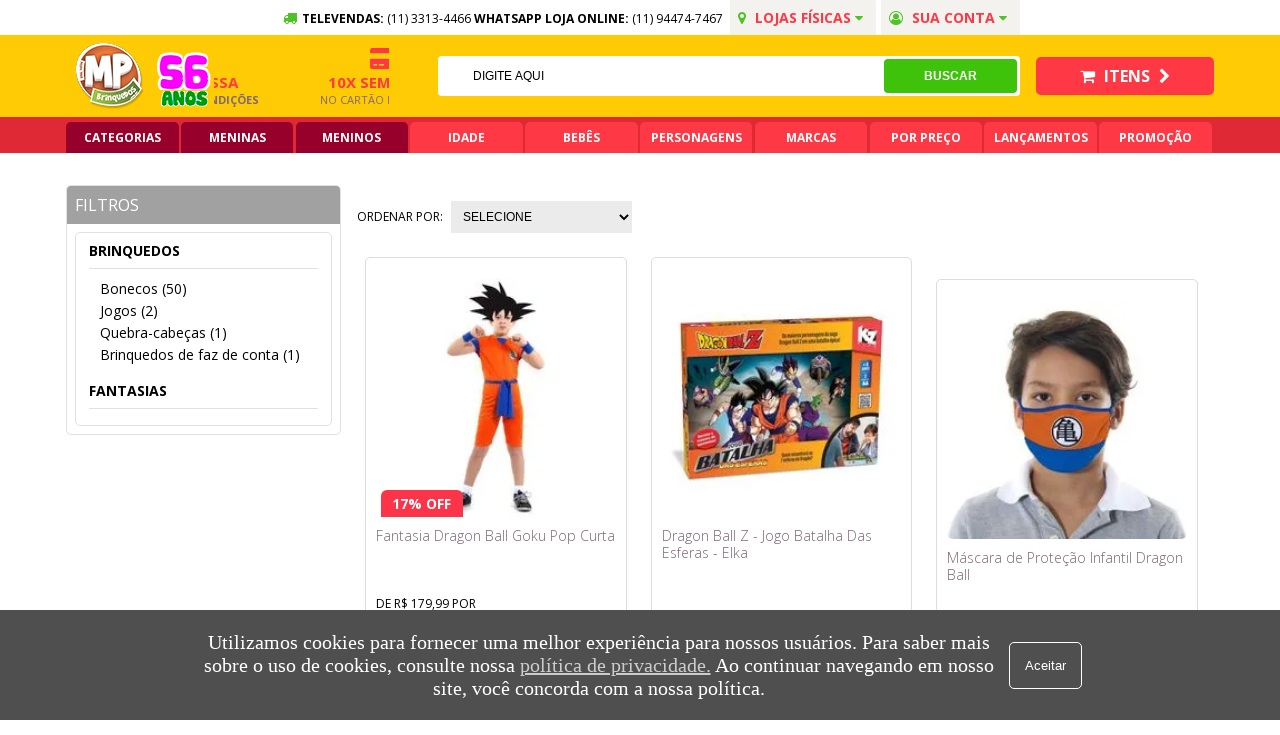

--- FILE ---
content_type: text/html; charset=utf-8
request_url: https://www.mpbrinquedos.com.br/DRAGON%20BALL
body_size: 32092
content:
<!DOCTYPE html >
<html lang="pt" xmlns="http://www.w3.org/1999/xhtml" xmlns:vtex="http://www.vtex.com.br/2009/vtex-common" xmlns:vtex.cmc="http://www.vtex.com.br/2009/vtex-commerce">
  <head><meta name="language" content="pt-BR" />
<meta name="country" content="BRA" />
<meta name="currency" content="R$" />
<meta http-equiv="Content-Type" content="text/html;charset=utf-8" />
<meta name="description" content="A Loja de Brinquedos mais completa da Internet e da região da 25 de março, com 58 anos de tradição. Aqui você encontra Lego, Playmobil, NERF, Barbie, Hot Wheels, brinquedos o momento, brinquedos para playgrounds e muito mais!" />
<meta name="Abstract" content="MP Brinquedos - Loja de brinquedos completa, 56 anos de tradição" />
<meta name="author" content="MP Brinquedos" />
<meta name="copyright" content="MP Brinquedos" />
<meta name="vtex-version" content="1.0.0.0" />
<meta http-equiv="pragma" content="no-cache" />
<link rel="shortcut icon" href="/arquivos/mpbrinquedos-favicon.ico?v=636305356888530000" /><meta charset="utf-8" /><meta http-equiv="X-UA-Compatible" content="IE=edge,chrome=1" /><meta name="viewport" content="width=device-width, initial-scale=1.0" /><meta name="google-site-verification" content="VmEbh-d2NeCDzxXUcsCbrW3x7vkmGDLxldL-x7GeltI" /><meta name="facebook-domain-verification" content="yzhuo1mcvkzju057os9tl60nr1seq3" /><title>DRAGON BALL – MP Brinquedos</title><script type="text/javascript" language="javascript">var jscheckoutUrl = 'https://www.mpbrinquedos.com.br/checkout/#/cart';var jscheckoutAddUrl = 'https://www.mpbrinquedos.com.br/checkout/cart/add';var jscheckoutGiftListId = '';var jsnomeSite = 'mpbrinquedos';var jsnomeLoja = 'mpbrinquedos';var jssalesChannel = '1';var defaultStoreCurrency = 'R$';var localeInfo = {"CountryCode":"BRA","CultureCode":"pt-BR","CurrencyLocale":{"RegionDisplayName":"Brazil","RegionName":"BR","RegionNativeName":"Brasil","TwoLetterIsoRegionName":"BR","CurrencyEnglishName":"Brazilian Real","CurrencyNativeName":"Real","CurrencySymbol":"R$","ISOCurrencySymbol":"BRL","Locale":1046,"Format":{"CurrencyDecimalDigits":2,"CurrencyDecimalSeparator":",","CurrencyGroupSeparator":".","CurrencyGroupSize":3,"StartsWithCurrencySymbol":true},"FlagUrl":"http://www.geonames.org/flags/x/br.gif"}};</script> 
<script type="text/javascript" language="javascript">vtxctx = {"searchTerm":"DRAGON BALL","isOrder":"0","isCheck":"0","isCart":"0","actionType":"","actionValue":"","login":null,"url":"www.mpbrinquedos.com.br","transurl":"www.mpbrinquedos.com.br"};</script> 
<script language="javascript" src="https://io.vtex.com.br/front-libs/jquery/1.8.3/jquery-1.8.3.min.js?v=1.0.0.0"   type="text/javascript"></script>
<script language="javascript" src="https://mpbrinquedos.vteximg.com.br/scripts/swfobject.js?v=1.0.0.0"   type="text/javascript"></script>
<script language="javascript" src="https://mpbrinquedos.vteximg.com.br/scripts/vtex.ajax.wait.js?v=1.0.0.0"   type="text/javascript"></script>
<script language="javascript" src="https://mpbrinquedos.vteximg.com.br/scripts/vtex.common.js?v=1.0.0.0"   type="text/javascript"></script>
<script language="javascript" src="https://vtex.vtexassets.com/_v/public/assets/v1/npm/@vtex/render-extension-loader@0.1.6/lib/render-extension-loader.js?v=1.0.0.0"   type="text/javascript"></script>
<script language="javascript" src="https://io.vtex.com.br/rc/rc.js?v=1.0.0.0"   type="text/javascript"></script>
<script language="javascript" src="https://activity-flow.vtex.com/af/af.js?v=1.0.0.0"   type="text/javascript"></script>
<script language="javascript" src="https://mpbrinquedos.vteximg.com.br/scripts/vtex.tagmanager.helper.js?v=1.0.0.0"   type="text/javascript"></script>
<script language="javascript" src="https://io.vtex.com.br/portal-ui/v1.21.0/scripts/vtex-events-all.min.js?v=1.0.0.0"   type="text/javascript"></script>
<script language="javascript" src="https://io.vtex.com.br/portal-ui/v1.21.0/scripts/vtex-analytics.js?v=1.0.0.0"   type="text/javascript"></script>
<script language="javascript" src="https://io.vtex.com.br/front-libs/front-i18n/0.7.2/vtex-i18n.min.js?v=1.0.0.0"   type="text/javascript"></script>
<script language="javascript" src="https://io.vtex.com.br/front-libs/front-utils/3.0.8/underscore-extensions.js?v=1.0.0.0"   type="text/javascript"></script>
<script language="javascript" src="https://mpbrinquedos.vteximg.com.br/scripts/currency-format.min.js?v=1.0.0.0"   type="text/javascript"></script>
<script language="javascript" src="https://io.vtex.com.br/front-libs/dustjs-linkedin/2.3.5/dust-core-2.3.5.min.js?v=1.0.0.0"   type="text/javascript"></script>
<script language="javascript" src="https://io.vtex.com.br/vtex.js/v2.13.1/vtex.min.js?v=1.0.0.0"   type="text/javascript"></script>
<script language="javascript" src="https://mpbrinquedos.vteximg.com.br/scripts/jquery.ui.core.js?v=1.0.0.0"   type="text/javascript"></script>
<script language="javascript" src="https://mpbrinquedos.vteximg.com.br/scripts/autocomplete/jquery.ui.widget.js?v=1.0.0.0"   type="text/javascript"></script>
<script language="javascript" src="https://mpbrinquedos.vteximg.com.br/scripts/autocomplete/jquery.ui.position.js?v=1.0.0.0"   type="text/javascript"></script>
<script language="javascript" src="https://mpbrinquedos.vteximg.com.br/scripts/autocomplete/jquery.ui.autocomplete.js?v=1.0.0.0"   type="text/javascript"></script>
<script language="javascript" src="https://mpbrinquedos.vteximg.com.br/scripts/vtex.commerce.search.js?v=1.0.0.0"   type="text/javascript"></script>
<script language="javascript" src="https://mpbrinquedos.vteximg.com.br/scripts/vtex.viewpart.fulltextsearchbox.js?v=1.0.0.0"   type="text/javascript"></script>
<script language="javascript" src="https://io.vtex.com.br/portal-plugins/2.9.13/js/portal-minicart-with-template.min.js?v=1.0.0.0"   type="text/javascript"></script>
<script language="javascript" src="https://io.vtex.com.br/portal-plugins/2.9.13/js/portal-template-as-modal.min.js?v=1.0.0.0"   type="text/javascript"></script>
<script language="javascript" src="https://io.vtex.com.br/portal-plugins/2.9.13/js/portal-sku-selector-with-template-v2.min.js?v=1.0.0.0"   type="text/javascript"></script>
<script language="javascript" src="https://mpbrinquedos.vteximg.com.br/scripts/vtex.cookie.js?v=1.0.0.0"   type="text/javascript"></script>
<script language="javascript" src="https://mpbrinquedos.vteximg.com.br/scripts/jquery.pager.js?v=1.0.0.0"   type="text/javascript"></script>
<link rel="stylesheet" type="text/css" hreflang="en" media="all" href="https://maxcdn.bootstrapcdn.com/font-awesome/4.7.0/css/font-awesome.min.css" /><link href="https://fonts.googleapis.com/css?family=Open+Sans:300,400,600,700,800|Luckiest+Guy|Titan+One|Montserrat:400,700,900|Bangers" rel="stylesheet" /><link rel="stylesheet" type="text/css" href="/arquivos/td-general.min.css?v=17112021-3" /><link rel="stylesheet" type="text/css" href="/arquivos/mkt-mp-vtex-general.min.09.12.2022.css?v=53354412336" /><link rel="stylesheet" type="text/css" href="/arquivos/jquery-ui.min-slider.css?v=636010015967730000" /><script language="javascript">var ___scriptPathTransac = '';</script><script language="javascript">var ___scriptPath = '';</script>
<!-- Start - WebAnalyticsViewPart -->
<script> var defaultUtmFromFolder = '';</script>
<!-- CommerceContext.Current.VirtualFolder.Name: Busca -->

<script>
vtex.events.addData({"pageCategory":"InternalSiteSearch","pageDepartment":null,"pageUrl":"http://www.mpbrinquedos.com.br/DRAGON BALL","pageTitle":"DRAGON BALL – MP Brinquedos","skuStockOutFromShelf":["10570","14972","56945","56946","58565","56947","56948","10991","12127","58466","10989","60239","10990","12304","12301","12299","12296","12295","10974","10971","56892","18350","18070"],"skuStockOutFromProductDetail":[],"shelfProductIds":["1016141","1066769"],"accountName":"mpbrinquedos","pageFacets":["departmentId:28","categoriesFullPath:/28/","brandId:1264305816","productClusterSearchableIds:142"],"siteSearchTerm":"DRAGON BALL","siteSearchForm":"/DRAGON BALL","siteSearchResults":55});
</script>

<script>
(function(w,d,s,l,i){w[l]=w[l]||[];w[l].push({'gtm.start':
                            new Date().getTime(),event:'gtm.js'});var f=d.getElementsByTagName(s)[0],
                            j=d.createElement(s),dl=l!='dataLayer'?'&l='+l:'';j.async=true;j.src=
                            '//www.googletagmanager.com/gtm.js?id='+i+dl;f.parentNode.insertBefore(j,f);
                            })(window,document,'script','dataLayer','GTM-WBJH8L');
</script>

<script>
var helper = new vtexTagManagerHelper('internalSiteSearchView'); helper.init();
</script>

<!-- End - WebAnalyticsViewPart -->
<link rel="canonical" href="https://www.mpbrinquedos.com.br/dragon%20ball" /></head>
  <body id="Category" class="search"><div class="ajax-content-loader" rel="/no-cache/callcenter/disclaimer"></div><header id="header" class="section mpBrinquedos"><div class="topBar"><div class="content"><div class="col-12"><div class="row"><div class="col-8"><ul class="info"><li><i class="fa fa-truck" aria-hidden="true"></i><strong>TELEVENDAS:</strong> (11) 3313-4466
							</li><li><strong>WHATSAPP LOJA ONLINE: </strong><a href="https://api.whatsapp.com/send?phone=5511944747467" title="Whatsapp" target="_blank">
									(11) 94474-7467
								</a></li><li class="addressBox"><a href="" title="Sua conta"><i class="fa fa-map-marker" aria-hidden="true"></i>
									Lojas Físicas
									<i class="fa fa-caret-down" aria-hidden="true"></i></a><div class="subAddress"><div class="address"><strong>Loja 1:</strong><p>
											Rua Barão de Duprat , 21 - Centro,
											<br /> São Paulo/SP - CEP 01023-001
											<br /><a href="tel:(11) 3313-4466" title="SAC e Televendas Loja 1">
												Telefone: (11) 3313-4466
											</a><br /><a href="https://api.whatsapp.com/send?phone=5511944747467" title="Whatsapp Loja 1" target="_blank">
												Whatsapp: (11) 94474-7467
											</a></p></div><div class="address"><strong>Loja 2:</strong><p>
											Shopping Jardim Pamplona - piso 2,
											<br /> Rua Pamplona, 1704 - Jardins, São Paulo/SP
											<br /><a href="tel:(11) 3051-3779" title="SAC e Televendas Loja 2">
												Telefone: (11) 3051-3779
											</a><br /><a href="https://api.whatsapp.com/send?phone=5511971331195" title="Whatsapp Loja 2" target="_blank">
												Whatsapp: (11) 97133-1195
											</a></p></div><div class="address"><strong>Loja 3:</strong><p>
											Shopping Metrópole
                                    		<br /> Praça Samuel Sabatini, 200
											<br /> São Bernardo do Campo
											<br /><a href="tel:(11) 4332-8567" title="SAC e Televendas Loja 3">
												Telefone: (11) 4332-8567
											</a><br /><a href="https://api.whatsapp.com/send?phone=5511975624778" title="Whatsapp Loja 2" target="_blank">
												Whatsapp: (11) 97562-4778
											</a></p></div></div></li><li class="access"><a href="" title="Sua conta"><i class="fa fa-user-circle-o" aria-hidden="true"></i>
									Sua conta
									<i class="fa fa-caret-down" aria-hidden="true"></i></a><ul><li><a href="/login" title="Acessar a loja"><i class="fa fa-user" aria-hidden="true"></i>
											Acessar Loja
										</a></li><li><a href="/account" title="Meus dados"><i class="fa fa-pencil" aria-hidden="true"></i>
											Meus dados
										</a></li><li><a href="/account#/orders" title="Meus Pedidos"><i class="fa fa-list" aria-hidden="true"></i>
											Meus pedidos
										</a></li></ul></li></ul></div></div></div></div></div><div class="middle"><div class="content"><div class="col-12"><div class="row"><div class="col-4"><button id="openMenu"><i class="fa fa-bars" aria-hidden="true"></i></button><div class="logos"><figure><a href="/" title="Mp Brinquedos"><img src="/arquivos/td-header-middle-mpBrinquedos.png?v=636389462400800000" alt="Mp Brinquedos" title="Mp Brinquedos" /></a></figure><figure style="padding: 0;"><img src="/arquivos/56_anos_mp.png?v=2" alt="Mp Brinquedos - 55 anos de Tradição" title="Mp Brinquedos - 56 anos de Tradição" /></figure><div class="hide"><ul><li><i class="fa fa-truck" aria-hidden="true"></i><p><strong>Entrega expressa</strong>
											Em até 48h
											<a href="/institucional/politica-de-entrega" title="Confira condições">Confira condições
											</a></p></li><li><i class="fa fa-credit-card-alt" aria-hidden="true"></i><p><strong>10x sem juros</strong>
											No cartão de crédito
										</p></li><li><i class="fa fa-truck" aria-hidden="true"></i><p><strong>Frete grátis</strong>
											Grande SP acima de R$ 149,90
										</p></li><li><i class="fa fa-percent" aria-hidden="true"></i><p><strong>5% off no pix</strong>
											Pix acima de R$ 99,90
										</p></li></ul></div></div></div><div class="col-6"><div class="search"><script type="text/javascript" language="javascript"> /*<![CDATA[*/ $(document).ready(function(){currentDept = '0'; enableFullTextSearchBox('ftBox6b0e5a500f4f48f394613e8a035175f4', 'ftDept6b0e5a500f4f48f394613e8a035175f4', 'ftIdx6b0e5a500f4f48f394613e8a035175f4', 'ftBtn6b0e5a500f4f48f394613e8a035175f4', '/SEARCHTERM','Digite Aqui' );}); /*]]>*/ </script><fieldset class="busca"><legend>Buscar</legend><label>Buscar</label><select id="ftDept6b0e5a500f4f48f394613e8a035175f4"><option value="">Todo o Site</option><option value="1000001">Sem categoria</option><option value="1000003">Baby alive</option><option value="28">Brinquedos</option><option value="30">Escolar</option><option value="34">Fantasias</option><option value="36">Playgrounds e lazer</option><option value="38">Lembrancinhas</option><option value="40">Bebês</option><option value="42">Mini veiculos e bicicletas</option><option value="128">Livros infantis</option><option value="140">Organizadores</option><option value="1000011">Sem categoria</option></select><input type="hidden" id=ftIdx6b0e5a500f4f48f394613e8a035175f4 value="" /><input id="ftBox6b0e5a500f4f48f394613e8a035175f4" class="fulltext-search-box" type="text" size="20" accesskey="b" /><input id="ftBtn6b0e5a500f4f48f394613e8a035175f4" type="button" value="Buscar" class="btn-buscar" /></fieldset></div></div><div class="col-2"><div class="account"><a href="/account" title="Conta"><i class="fa fa-user-circle-o" aria-hidden="true"></i>
								Conta
							</a></div><div class="cart"><a href="/checkout/" title="Carrinho"><i class="fa fa-shopping-cart" aria-hidden="true"></i>
								Itens
								<i class="fa fa-chevron-right" aria-hidden="true"></i></a></div></div></div></div></div></div></header><nav id="menu" class="section mpBrinquedos"><div class="content"><div class="col-12"><!-- # --><div class="menuDropdown"><button id="openMenu"><i class="fa fa-bars" aria-hidden="true"></i>
                    MENU
                </button><div class="menuContent"><header><!-- <ul class="brand">
                            <li>
                                <a href="/" title="Mp Brinquedos">
                                    <img src="/arquivos/td-topBar_mpbrinquedos.png?v=636389462500730000" alt="Mp Brinquedos" title="Mp Brinquedos"/>
                                </a>
                            </li>
                            <li>
                                <a href="/ofertas-disney" title="Disney">
                                    <img src="/arquivos/td-topBar_disney.png?v=636389462480700000" alt="Disney"/>
                                </a>
                            </li>
                            <li>
                                <a href="/ofertas-lego" title="Lego">
                                    <img src="/arquivos/td-topBar_lego.png?v=636389462490900000" alt="Lego" title="Disney"/>
                                </a>
                            </li>
                            <li>
                                <a href="/ofertas-bandeirante" title="Bandeirante">
                                    <img src="/arquivos/td-topBar_bandeirantes.png?v=636389462470700000" alt="Bandeirante" title="Bandeirante"/>
                                </a>
                            </li>
                        </ul> --><button id="closeMenu"><i class="fa fa-times" aria-hidden="true"></i></button></header><ul class="levelOne"><!--
                            INIT CATEGORIAS
                        --><li><a href="#" title="Categorias" class="red">
                                Categorias
                            </a><div class="sub default"><div class="col-12"><div class="row"><div class="col-3"><ul class="levelTwo color1"><li><div class="h3"><a href="/brinquedos" title="Brinquedos">Brinquedos</a></div></li><li class="text-view"><div class="h4"><a href="/brinquedos" title="Todos Brinquedos">Todos Brinquedos</a></div></li><li><div class="h4"><a href="/brinquedos/brinquedos-de-faz-de-conta?ps=24" title="Brinquedos faz de conta">Brinquedos faz de conta</a></div></li><li><div class="h4"><a href="/brinquedos/brinquedos-educativos?ps=24" title="Brinquedos educativos">Brinquedos educativos</a></div></li><li><div class="h4"><a href="/brinquedos/brinquedos-para-bebes?ps=24" title="Brinquedos para bebê">Brinquedos para bebê</a></div></li><li><div class="h4"><a href="/brinquedos/massinha?ps=24" title="Massinha">Massinha</a></div></li><li><div class="h4"><a href="/brinquedos/artes-e-atividades?ps=24" title="Artes e atividades">Artes e atividades</a></div></li><li><div class="h4"><a href="/brinquedos/bonecos?ps=24" title="Bonecos">Bonecos</a></div></li><li><div class="h4"><a href="/brinquedos/bonecas?ps=24" title="Bonecas">Bonecas</a></div></li><li><div class="h4"><a href="/brinquedos/instrumentos-musicais?ps=24" title="Instrumentos musicais">Instrumentos musicais</a></div></li><li><div class="h4"><a href="/brinquedos/lego?ps=24" title="Lego">Lego</a></div></li><li><div class="h4"><a href="/brinquedos/blocos-de-montar?ps=24" title="Blocos de montar">Blocos de montar</a></div></li><li><div class="h4"><a href="/brinquedos/jogos?ps=24" title="Jogos">Jogos</a></div></li><li><div class="h4"><a href="/brinquedos/quebra-cabecas?ps=24" title="Quebra-cabeças">Quebra-cabeças</a></div></li><li><div class="h4"><a href="/brinquedos/brinquedos-para-praia-e-piscina?ps=24" title="Brinquedos praia e piscina">Brinquedos praia e piscina</a></div></li><li><div class="h4"><a href="/brinquedos/brinquedos-esportivos?ps=24" title="Brinquedos esportivos">Brinquedos esportivos</a></div></li><li><div class="h4"><a href="/brinquedos/carrinhos-e-cia-?ps=24" title="Carrinhos e cia">Carrinhos e cia</a></div></li><li><div class="h4"><a href="/brinquedos/nerf?ps=24" title="Nerf">Nerf</a></div></li><li><div class="h4"><a href="/brinquedos/pelucia?ps=24" title="Pelúcia">Pelúcia</a></div></li><li><div class="h4"><a href="/brinquedos/playmobil?ps=24" title="Playmobil">Playmobil</a></div></li></ul></div><div class="col-3"><ul class="levelTwo color2"><li><div class="h3"><a href="/playgrounds-e-lazer" title="Playgrounds e Lazer">Playgrounds e Lazer</a></div></li><li class="text-view"><div class="h4"><a href="/playgrounds-e-lazer" title="Todos Playgrounds e Lazer">Todos Playgrounds</a></div></li><li><div class="h4"><a href="/playgrounds-e-lazer/playgrounds?ps=24" title="Playgrounds">Playgrounds</a></div></li><li><div class="h4"><a href="/playgrounds-e-lazer/casinhas?ps=24" title="Casinhas">Casinhas</a></div></li><li><div class="h4"><a href="/playgrounds-e-lazer/balancos?ps=24" title="Balanços">Balanços</a></div></li><li><div class="h4"><a href="/playgrounds-e-lazer/piscina-de-bolinhas?ps=24" title="Piscina de bolinhas">Piscina de bolinhas</a></div></li><li><div class="h4"><a href="/playgrounds-e-lazer/cama-elastica?ps=24" title="Cama elástica">Cama elástica</a></div></li><li><div class="h4"><a href="/playgrounds-e-lazer/barracas-e-tocas?ps=24" title="Barracas e tocas">Barracas e tocas</a></div></li><li><div class="h4"><a href="/playgrounds-e-lazer/cozinhas-infantis?ps=24" title="Cozinhas infantis">Cozinhas infantis</a></div></li><li><div class="h4"><a href="/playgrounds-e-lazer/tanque-de-areia-e-agua?ps=24" title="Tanques de areia e agua">Tanques de areia e agua</a></div></li><li><div class="h4"><a href="/playgrounds-e-lazer/escorregadores?ps=24" title="Escorregadores">Escorregadores</a></div></li><li><div class="h4"><a href="/playgrounds-e-lazer/gangorras?ps=24" title="Gangorras">Gangorras</a></div></li><li><div class="h4"><a href="/playgrounds-e-lazer/moveis-infantis?ps=24" title="Moveis infantis">moveis infantis</a></div></li><li><div class="h4"><a href="/playgrounds-e-lazer/esportes?ps=24" title="Esportes">Esportes</a></div></li></ul><ul class="levelTwo color3"><li><div class="h3"><a href="/escolar" title="Escolar">Escolar</a></div></li><li class="text-view"><div class="h4"><a href="/escolar" title="Todos Escolar">Todos Escolar</a></div></li><li><div class="h4"><a href="/escolar/mochilas?ps=24" title="Mochilas">Mochilas</a></div></li><li><div class="h4"><a href="/escolar/estojos?ps=24" title="Estojos">Estojos</a></div></li><li><div class="h4"><a href="/escolar/lancheiras?ps=24" title="Lancheiras">Lancheiras</a></div></li></ul></div><div class="col-3"><ul class="levelTwo color4"><li><div class="h3"><a href="/bebes" title="Bebês">Bebês</a></div></li><li class="text-view"><div class="h4"><a href="/bebes" title="Todos Bebês">Todos Bebês</a></div></li><li><div class="h4"><a href="/bebes/troninhos-e-adaptadores?ps=24" title="Troninhos e adaptadores">Troninhos e adaptadores</a></div></li><li><div class="h4"><a href="/bebes/chocalho-e-mordedor?ps=24" title="Chocalho e mordedor">Chocalho e mordedor</a></div></li><li><div class="h4"><a href="/bebes/recem-nascido?ps=24" title="Recém nascido">Recém nascido</a></div></li><li><div class="h4"><a href="/bebes/passeio-do-bebe?ps=24" title="Passeio do bebê">Passeio do bebê</a></div></li><li><div class="h4"><a href="/bebes/alimentacao?ps=24" title="Alimetação">Alimentação</a></div></li><li><div class="h4"><a href="/bebes/brinquedos-e-diversao?ps=24" title="Brinquedos e divesão">Brinquedos
                                                            e diversão</a></div></li></ul><ul class="levelTwo color5"><li><div class="h3"><a href="/mini-veiculos-e-bicicletas" title="Mini veículos">Mini Veículos</a></div></li><li class="text-view"><div class="h4"><a href="/mini-veiculos-e-bicicletas" title="Todos Mini Veículos">Todos Mini Veículos</a></div></li><li><div class="h4"><a href="/mini-veiculos-e-bicicletas/bicicletas?ps=24" title="Bicicletas">Bicicletas</a></div></li><li><div class="h4"><a href="/mini-veiculos-e-bicicletas/veiculos-a-pedal?ps=24" title="Veículos a pedal">Veículos a pedal</a></div></li><li><div class="h4"><a href="/mini-veiculos-e-bicicletas/veiculos-sem-pedal?ps=24" title="Veículos sem pedal">Veículos sem pedal</a></div></li><li><div class="h4"><a href="/mini-veiculos-e-bicicletas/veiculos-eletricos?ps=24" title="Veículos elétricos">Veículos elétricos</a></div></li><li><div class="h4"><a href="/mini-veiculos-e-bicicletas/patinetes?ps=24" title="Patinetes">Patinetes</a></div></li><li><div class="h4"><a href="/mini-veiculos-e-bicicletas/triciclos?ps=24" title="Triciclos">Triciclos</a></div></li></ul></div><div class="col-3"><ul class="levelTwo color6"><li class="no-second-level"><div class="h3"><a href="/livros-infantis" title="Livros Infantis">Livros Infantis</a></div></li></ul><ul class="levelTwo color7"><li class="no-second-level"><div class="h3"><a href="/lembrancinhas" title="Lembrancinhas">Lembrancinhas</a></div></li></ul><ul class="levelTwo color8"><li class="no-second-level"><div class="h3"><a href="/organizadores" title="Organizadores">Organizadores</a></div></li></ul><ul class="levelTwo color9"><li class="no-second-level"><div class="h3"><a href="/fantasias" title="Fantasias">Fantasias</a></div></li></ul></div><!--
                                        END CATEGORIAS
                                        --><!--INIT DROP DOWN MENINAS E MENINOS--><div class="col-3"><ul class="levelTwo color1"><li><div class="h3"><a href="/brinquedos/MENINAS?PS=24&amp;map=c,specificationFilter_53" title="Meninas">Meninas</a></div></li><li class="text-view"><div class="h4"><a href="/brinquedos/MENINAS/0%20A%2012%20MESES?PS=24&amp;map=c,specificationFilter_53,specificationFilter_58" title="0 a 12 Meses">0 a 12 Meses</a></div><div class="h4"><a href="/brinquedos/MENINAS/1%20A%202%20ANOS?PS=24&amp;map=c,specificationFilter_53,specificationFilter_58" title="1 a 2 Anos">1 a 2 Anos</a></div><div class="h4"><a href="/brinquedos/MENINAS/2%20-%204%20ANOS?PS=24&amp;map=c,specificationFilter_53,specificationFilter_58" title="2 a 4 Anos">2 a 4 Anos</a></div><div class="h4"><a href="/brinquedos/MENINAS/5%20-%207%20ANOS?PS=24&amp;map=c,specificationFilter_53,specificationFilter_58" title="5 a 7 Anos">5 a 7 Anos</a></div><div class="h4"><a href="/brinquedos/MENINAS/8%20-%2011%20ANOS?PS=24&amp;map=c,specificationFilter_53,specificationFilter_58" title="8 a 11 Anos">8 a 11 Anos</a></div><div class="h4"><a href="/brinquedos/MENINAS/12%20ANOS%20OU%20MAIS?PS=24&amp;map=c,specificationFilter_53,specificationFilter_58" title="12 ou +">12 ou +</a></div></li></ul></div><div class="col-3"><ul class="levelTwo color1"><li><div class="h3"><a href="/brinquedos/MENINOS?PS=24&amp;map=c,specificationFilter_53" title="Meninos">Meninos</a></div></li><li class="text-view"><div class="h4"><a href="/brinquedos/MENINOS/0%20A%2012%20MESES?PS=24&amp;map=c,specificationFilter_53,specificationFilter_58" title="0 a 12 Meses">0 a 12 Meses</a></div><div class="h4"><a href="/brinquedos/MENINOS/1%20A%202%20ANOS?PS=24&amp;map=c,specificationFilter_53,specificationFilter_58" title="1 a 2 Anos">1 a 2 Anos</a></div><div class="h4"><a href="/brinquedos/MENINOS/2%20-%204%20ANOS?PS=24&amp;map=c,specificationFilter_53,specificationFilter_58" title="2 a 4 Anos">2 a 4 Anos</a></div><div class="h4"><a href="/brinquedos/MENINOS/5%20-%207%20ANOS?PS=24&amp;map=c,specificationFilter_53,specificationFilter_58" title="5 a 7 Anos">5 a 7 Anos</a></div><div class="h4"><a href="/brinquedos/MENINOS/8%20-%2011%20ANOS?PS=24&amp;map=c,specificationFilter_53,specificationFilter_58" title="8 a 11 Anos">8 a 11 Anos</a></div><div class="h4"><a href="/brinquedos/MENINOS/12%20ANOS%20OU%20MAIS?PS=24&amp;map=c,specificationFilter_53,specificationFilter_58" title="12 ou +">12 ou +</a></div></li></ul></div><!--END  DROP DOWN MENINAS E MENINOS--></div></div></div></li><!--
                            INIT MENINAS
                        --><li class="view-item-menu"><a href="/brinquedos/MENINAS?PS=24&amp;map=c,specificationFilter_53" title="Meninas" class="red">
                                Meninas
                            </a><div class="sub default"><div class="col-12"><div class="row"><div class="col-3"><ul class="levelTwo"><li><a class="title" href="/brinquedos/MENINAS?PS=24&amp;map=c,specificationFilter_53" title="Brinquedos">Brinquedos</a></li><li><a href="/brinquedos/bonecas/MENINAS?PS=24&amp;map=c,c,specificationFilter_53" title="Bonecas">Bonecas</a></li><li><a href="/brinquedos/bonecos/MENINAS?PS=24&amp;map=c,c,specificationFilter_53" title="Bonecos">Bonecos</a></li><li><a href="/brinquedos/brinquedos-de-faz-de-conta/MENINAS?PS=24&amp;map=c,c,specificationFilter_53" title="Brinquedos de faz de conta">Brinquedos de faz de conta</a></li><li><a href="/lembrancinhas/MENINAS?PS=24&amp;map=c,specificationFilter_53" title="Lembrancinhas">Lembrancinhas</a></li><li><a href="/brinquedos/jogos/MENINAS?PS=24&amp;map=c,c,specificationFilter_53" title="Jogos">Jogos</a></li><li><a href="/bebes/brinquedos-e-diversao/MENINAS?PS=24&amp;map=c,c,specificationFilter_53" title="Brinquedos e diversão">Brinquedos e diversão</a></li><li><a href="/brinquedos/quebra-cabecas/MENINAS?PS=24&amp;map=c,c,specificationFilter_53" title="Quebra-cabeças">Quebra-cabeças</a></li><li><a href="/brinquedos/brinquedos-educativos/MENINAS?PS=24&amp;map=c,c,specificationFilter_53" title="Brinquedos educativos">Brinquedos educativos</a></li><li><a href="/brinquedos/pelucia/MENINAS?PS=24&amp;map=c,c,specificationFilter_53" title="Pelúcia">Pelúcia</a></li><li><a href="/brinquedos/blocos-de-montar/MENINAS?PS=24&amp;map=c,c,specificationFilter_53" title="Blocos de montar">Blocos de montar</a></li><li><a href="/playgrounds-e-lazer/piscina-de-bolinhas/MENINAS?PS=24&amp;map=c,c,specificationFilter_53" title="Piscina de bolinhas">Piscina de bolinhas</a></li><li><a href="/playgrounds-e-lazer/barracas-e-tocas/MENINAS?PS=24&amp;map=c,c,specificationFilter_53" title="Barracas e tocas">Barracas e tocas</a></li><li><a href="/brinquedos/instrumentos-musicais/MENINAS?PS=24&amp;map=c,c,specificationFilter_53" title="Instrumentos musicais">Instrumentos musicais</a></li></ul></div><div class="col-3"><ul class="levelTwo"><li><a class="title" href="/playgrounds-e-lazer/MENINAS?PS=24&amp;map=c,specificationFilter_53" title="Brincadeiras ao ar livre">Brincadeiras ao ar livre</a></li><li><a href="/playgrounds-e-lazer/MENINAS?PS=24&amp;map=c,specificationFilter_53" title="Playgrounds">Playgrounds</a></li><li><a href="/brinquedos/carrinhos-e-cia-/MENINAS?PS=24&amp;map=c,c,specificationFilter_53" title="Carrinhos e cia.">Carrinhos e cia.</a></li><li><a href="/mini-veiculos-e-bicicletas/MENINAS?PS=24&amp;map=c,specificationFilter_53" title="Veículos elétricos">Veículos elétricos</a></li><li><a href="/playgrounds-e-lazer/casinhas/MENINAS?PS=24&amp;map=c,c,specificationFilter_53" title="Casinhas">Casinhas</a></li><li><a href="/playgrounds-e-lazer/gangorras/MENINAS?PS=24&amp;map=c,c,specificationFilter_53" title="Gangorras">Gangorras</a></li><li><a href="/playgrounds-e-lazer/balancos/MENINAS?PS=24&amp;map=c,c,specificationFilter_53" title="Balanços">Balanços</a></li><li><a href="/mini-veiculos-e-bicicletas/triciclos/MENINAS?PS=24&amp;map=c,c,specificationFilter_53" title="Triciclos">Triciclos</a></li><li><a href="/mini-veiculos-e-bicicletas/patinetes/MENINAS?PS=24&amp;map=c,c,specificationFilter_53" title="Patinetes">Patinetes</a></li><li><a href="/mini-veiculos-e-bicicletas/MENINAS?PS=24&amp;map=c,specificationFilter_53" title="Bicicletas">Bicicletas</a></li><li><a href="/mini-veiculos-e-bicicletas/patinetes/MENINAS?PS=24&amp;map=c,c,specificationFilter_53" title="Escorregadores">Escorregadores</a></li><li><a href="/playgrounds-e-lazer/cama-elastica/MENINAS?PS=24&amp;map=c,c,specificationFilter_53" title="Cama elástica">Cama elástica</a></li><li><a href="/mini-veiculos-e-bicicletas/veiculos-a-pedal/MENINAS?PS=24&amp;map=c,c,specificationFilter_53" title="Veículos a pedal">Veículos a pedal</a></li><li><a href="/bebes/troninhos-e-adaptadores/MENINAS?PS=24&amp;map=c,c,specificationFilter_53" title="Troninhos e adaptadores">Troninhos e adaptadores</a></li></ul></div><div class="col-3"><ul class="levelTwo"><li><a class="title" href="/bebes/MENINAS?PS=24&amp;map=c,specificationFilter_53" title="Bebês">Bebês</a></li><li><a href="/bebes/passeio-do-bebe/MENINAS?PS=24&amp;map=c,c,specificationFilter_53" title="Passeio do bebê">Passeio do bebê</a></li><li><a href="/brinquedos/brinquedos-para-bebes?PS=24" title="Brinquedos para bebês">Brinquedos para bebês</a></li><li><a href="/bebes/chocalho-e-mordedor/MENINAS?PS=24&amp;map=c,c,specificationFilter_53" title="Chocalho e mordedor">Chocalho e mordedor</a></li><li><a href="bebes/recem-nascido/MENINAS?PS=24&amp;map=c,c,specificationFilter_53" title="Recém-nascido">Recém-nascido</a></li></ul></div><div class="col-3"><ul class="levelTwo"><li><a class="title" href="/fantasias/MENINAS?PS=24&amp;map=c,specificationFilter_53" title="Fantasias">Fantasias</a></li><li><a class="title" href="/brinquedos/brinquedos-esportivos/MENINAS?PS=24&amp;map=c,c,specificationFilter_53" title="Brinquedos Esportivos">Brinquedos Esportivos</a></li><li><a class="title" href="/organizadores/MENINAS?PS=24&amp;map=c,specificationFilter_53" title="Organizadores">Organizadores</a></li><li><a class="title" href="/escolar/MENINAS?PS=24&amp;map=c,specificationFilter_53" title="Escolar">Escolar</a></li><li><a class="title" href="/livros-infantis/MENINAS?PS=24&amp;map=c,specificationFilter_53" title="Livros Infantis">Livros Infantis</a></li><li><a class="btn" href="/MENINAS?map=specificationFilter_53" title="Todas as Categorias">
                                                        Todas as Categorias
                                                        <i class="fa fa-chevron-right" aria-hidden="true"></i></a></li></ul></div></div></div></div></li><!--
                            END MENINAS
                        --><!--
                            INIT MENINOS
                        --><li class="view-item-menu"><a href="/brinquedos/MENINOS?PS=24&amp;map=c,specificationFilter_53" title="Meninos" class="red">
                                Meninos
                            </a><div class="sub default"><div class="col-12"><div class="row"><div class="col-3"><ul class="levelTwo"><li><a class="title" href="/brinquedos/MENINOS?PS=24&amp;map=c,specificationFilter_53" title="Brinquedos">Brinquedos</a></li><li><a href="/brinquedos/bonecas/MENINOS?PS=24&amp;map=c,c,specificationFilter_53" title="Bonecas">Bonecas</a></li><li><a href="/brinquedos/bonecos/MENINOS?PS=24&amp;map=c,c,specificationFilter_53" title="Bonecos">Bonecos</a></li><li><a href="/brinquedos/brinquedos-de-faz-de-conta/MENINOS?PS=24&amp;map=c,c,specificationFilter_53" title="Brinquedos de faz de conta">Brinquedos de faz de conta</a></li><li><a href="/lembrancinhas/MENINOS?PS=24&amp;map=c,specificationFilter_53" title="Lembrancinhas">Lembrancinhas</a></li><li><a href="/brinquedos/jogos/MENINOS?PS=24&amp;map=c,c,specificationFilter_53" title="Jogos">Jogos</a></li><li><a href="/bebes/brinquedos-e-diversao/MENINOS?PS=24&amp;map=c,c,specificationFilter_53" title="Brinquedos e diversão">Brinquedos e diversão</a></li><li><a href="/brinquedos/quebra-cabecas/MENINOS?PS=24&amp;map=c,c,specificationFilter_53" title="Quebra-cabeças">Quebra-cabeças</a></li><li><a href="/brinquedos/brinquedos-educativos/MENINOS?PS=24&amp;map=c,c,specificationFilter_53" title="Brinquedos educativos">Brinquedos educativos</a></li><li><a href="/brinquedos/pelucia/MENINOS?PS=24&amp;map=c,c,specificationFilter_53" title="Pelúcia">Pelúcia</a></li><li><a href="/brinquedos/blocos-de-montar/MENINOS?PS=24&amp;map=c,c,specificationFilter_53" title="Blocos de montar">Blocos de montar</a></li><li><a href="/playgrounds-e-lazer/piscina-de-bolinhas/MENINOS?PS=24&amp;map=c,c,specificationFilter_53" title="Piscina de bolinhas">Piscina de bolinhas</a></li><li><a href="/playgrounds-e-lazer/barracas-e-tocas/MENINOS?PS=24&amp;map=c,c,specificationFilter_53" title="Barracas e tocas">Barracas e tocas</a></li><li><a href="/brinquedos/instrumentos-musicais/MENINOS?PS=24&amp;map=c,c,specificationFilter_53" title="Instrumentos musicais">Instrumentos musicais</a></li></ul></div><div class="col-3"><ul class="levelTwo"><li><a class="title" href="/playgrounds-e-lazer/MENINOS?PS=24&amp;map=c,specificationFilter_53" title="Brincadeiras ao ar livre">Brincadeiras ao ar livre</a></li><li><a href="/playgrounds-e-lazer/MENINOS?PS=24&amp;map=c,specificationFilter_53" title="Playgrounds">Playgrounds</a></li><li><a href="/brinquedos/carrinhos-e-cia-/MENINOS?PS=24&amp;map=c,c,specificationFilter_53" title="Carrinhos e cia.">Carrinhos e cia.</a></li><li><a href="/mini-veiculos-e-bicicletas/MENINOS?PS=24&amp;map=c,specificationFilter_53" title="Veículos elétricos">Veículos elétricos</a></li><li><a href="/playgrounds-e-lazer/casinhas/MENINOS?PS=24&amp;map=c,c,specificationFilter_53" title="Casinhas">Casinhas</a></li><li><a href="/playgrounds-e-lazer/gangorras/MENINOS?PS=24&amp;map=c,c,specificationFilter_53" title="Gangorras">Gangorras</a></li><li><a href="/playgrounds-e-lazer/balancos/MENINOS?PS=24&amp;map=c,c,specificationFilter_53" title="Balanços">Balanços</a></li><li><a href="/mini-veiculos-e-bicicletas/triciclos/MENINOS?PS=24&amp;map=c,c,specificationFilter_53" title="Triciclos">Triciclos</a></li><li><a href="/mini-veiculos-e-bicicletas/patinetes/MENINOS?PS=24&amp;map=c,c,specificationFilter_53" title="Patinetes">Patinetes</a></li><li><a href="/mini-veiculos-e-bicicletas/MENINOS?PS=24&amp;map=c,specificationFilter_53" title="Bicicletas">Bicicletas</a></li><li><a href="/mini-veiculos-e-bicicletas/patinetes/MENINOS?PS=24&amp;map=c,c,specificationFilter_53" title="Escorregadores">Escorregadores</a></li><li><a href="/playgrounds-e-lazer/cama-elastica/MENINOS?PS=24&amp;map=c,c,specificationFilter_53" title="Cama elástica">Cama elástica</a></li><li><a href="/mini-veiculos-e-bicicletas/veiculos-a-pedal/MENINOS?PS=24&amp;map=c,c,specificationFilter_53" title="Veículos a pedal">Veículos a pedal</a></li><li><a href="/bebes/troninhos-e-adaptadores/MENINOS?PS=24&amp;map=c,c,specificationFilter_53" title="Troninhos e adaptadores">Troninhos e adaptadores</a></li></ul></div><div class="col-3"><ul class="levelTwo"><li><a class="title" href="/bebes/MENINOS?PS=24&amp;map=c,specificationFilter_53" title="Bebês">Bebês</a></li><li><a href="/bebes/passeio-do-bebe/MENINOS?PS=24&amp;map=c,c,specificationFilter_53" title="Passeio do bebê">Passeio do bebê</a></li><li><a href="/brinquedos/brinquedos-para-bebes?PS=24" title="Brinquedos para bebês">Brinquedos para bebês</a></li><li><a href="/bebes/chocalho-e-mordedor/MENINOS?PS=24&amp;map=c,c,specificationFilter_53" title="Chocalho e mordedor">Chocalho e mordedor</a></li><li><a href="bebes/recem-nascido/MENINOS?PS=24&amp;map=c,c,specificationFilter_53" title="Recém-nascido">Recém-nascido</a></li></ul></div><div class="col-3"><ul class="levelTwo"><li><a class="title" href="/fantasias/MENINOS?PS=24&amp;map=c,specificationFilter_53" title="Fantasias">Fantasias</a></li><li><a class="title" href="/brinquedos/brinquedos-esportivos/MENINOS?PS=24&amp;map=c,c,specificationFilter_53" title="Brinquedos Esportivos">Brinquedos Esportivos</a></li><li><a class="title" href="/organizadores/MENINOS?PS=24&amp;map=c,specificationFilter_53" title="Organizadores">Organizadores</a></li><li><a class="title" href="/escolar/MENINOS?PS=24&amp;map=c,specificationFilter_53" title="Escolar">Escolar</a></li><li><a class="title" href="/livros-infantis/MENINOS?PS=24&amp;map=c,specificationFilter_53" title="Livros Infantis">Livros Infantis</a></li><li><a class="btn" href="/MENINOS?map=specificationFilter_53" title="Todas as Categorias">
                                                        Todas as Categorias
                                                        <i class="fa fa-chevron-right" aria-hidden="true"></i></a></li></ul></div></div></div></div></li><!--
                            END MENINOS
                        --><!--
                            INIT IDADE
                        --><li class="no-mobile"><a href="#" title="Idade" class="redMenu">
                                Idade
                            </a><div class="sub circle"><div class="col-12"><div class="row"><div class="col-2"><ul class="levelTwo"><li><div class="h3"><a href="/brinquedos-para-bebes-0-12-meses" title="Brinquedos para bebês de 0 a 12 Meses"><span>
                                                                0 a 12
                                                                <b>Meses</b></span></a></div></li></ul></div><div class="col-2"><ul class="levelTwo"><li><div class="h3"><a href="/brinquedos-para-criancas-1-2-anos"><span>
                                                                1 A 2
                                                                <b>Anos</b></span></a></div></li></ul></div><div class="col-2"><ul class="levelTwo"><li><div class="h3"><a href="/brinquedos-para-criancas-2-4-anos"><span>
                                                                2 A 4
                                                                <b>Anos</b></span></a></div></li></ul></div><div class="col-2"><ul class="levelTwo"><li><div class="h3"><a href="/brinquedos-para-criancas-5-7-anos"><span>
                                                                5 A 7
                                                                <b>Anos</b></span></a></div></li></ul></div><div class="col-2"><ul class="levelTwo"><li><div class="h3"><a href="/brinquedos-para-criancas-8-11-anos"><span>
                                                                8 A 11
                                                                <b>Anos</b></span></a></div></li></ul></div><div class="col-2"><ul class="levelTwo"><li><div class="h3"><a href="/brinquedos-para-criancas-12-anos"><span>
                                                                12
                                                                <b>Anos  ou +</b></span></a></div></li></ul></div></div></div></div></li><!--
                            END IDADE
                        --><!--
                            INIT BEBÊS
                        --><li><a href="/bebes" title="Bebês" class="redMenu">
                                Bebês
                            </a><div class="sub default"><div class="col-12"><div class="row"><div class="col-3"><ul class="levelTwo"><li><a href="/bebes/troninhos-e-adaptadores?PS=24" title="Troninhos e adaptadores">Troninhos e adaptadores</a></li><li><a href="/bebes/chocalho-e-mordedor?PS=24" title="Chocalho e mordedor">Chocalho e mordedor</a></li><li><a href="/bebes/recem-nascido?PS=24" title="Recém-nascido">Recém-nascido</a></li><li><a href="/bebes/passeio-do-bebe?PS=24" title="Passeio do bebê">Passeio do bebê</a></li><li><a href="/bebes/alimentacao?PS=24" title="Alimentação">Alimentação</a></li><li><a href="/bebes/brinquedos-e-diversao?PS=24" title="Brinquedos e diversão">Brinquedos e diversão</a></li></ul></div></div></div></div></li><!--
                            END BEBÊS
                        --><!--
                            INIT PERSONAGENS
                        --><li class="no-mobile"><a href="#" title="Personagens" class="redMenu">
                                Personagens
                            </a><div class="sub change"><div class="col-12"><div class="row"><ul class="levelTwo"><li><a href="#" class="active">Mais Buscados</a><ul><li><a href="/BABY ALIVE?map=specificationFilter_57" title="BABY ALIVE">
                                                            BABY ALIVE
                                                        </a></li><li><a href="/BARBIE?map=specificationFilter_57" title="BARBIE">
                                                            BARBIE
                                                        </a></li><!--<li>
                                                        <a href="/CAVE CLUB?map=specificationFilter_57" title="CAVE CLUB">
                                                            CAVE CLUB
                                                        </a>
                                                    </li>--><li><a href="/MARIA CLARA @-@ JOÃO PEDRO?map=specificationFilter_57" title="MARIA CLARA &amp; JOÃO PEDRO">
                                                            MARIA CLARA &amp; JOÃO PEDRO
                                                        </a></li><li><a href="/MASHA E O URSO?map=specificationFilter_57" title="MASHA E O URSO">
                                                            MASHA E O URSO</a></li><li><a href="/MINECRAFT?map=specificationFilter_57" title="MINECRAFT">
                                                            MINECRAFT
                                                        </a></li><li><a href="/MOANA?map=specificationFilter_57" title="MOANA">
                                                            MOANA
                                                        </a></li><li><a href="/PATRULHA CANINA?map=specificationFilter_57" title="PATRULHA CANINA">
                                                            PATRULHA CANINA
                                                        </a></li><li><a href="/PEPPA PIG?map=specificationFilter_57" title="PEPPA PIG">
                                                            PEPPA PIG
                                                        </a></li><li><a href="/pj%20masks" title="PJ MASKS">
                                                            PJ MASKS
                                                        </a></li><li><a href="/POCOYO?map=specificationFilter_57" title="POCOYO">
                                                            POCOYO
                                                        </a></li><li><a href="/POKEMON?map=specificationFilter_57" title="POKEMON">
                                                            POKEMON
                                                        </a></li><li><a href="/POWER RANGERS?map=specificationFilter_57" title="POWER RANGERS">
                                                            POWER RANGERS
                                                        </a></li><li><a href="/RICKY ZOOM?map=specificationFilter_57" title="RICKY ZOOM">
                                                            RICKY ZOOM
                                                        </a></li><!--<li>
                                                        <a href="/shopkins" title="shopkins">
                                                            SHOPKINS
                                                        </a>
                                                    </li>--><li><a href="/SHOW DA LUNA?map=specificationFilter_57" title="SHOW DA LUNA">
                                                            SHOW DA LUNA
                                                        </a></li><li><a href="/STAR WARS?map=specificationFilter_57" title="STAR WARS">
                                                            STAR WARS
                                                        </a></li><li><a href="/SUPER WINGS?map=specificationFilter_57" title="SUPER WINGS">
                                                            SUPER WINGS
                                                        </a></li><li><a href="/TRANSFORMERS?map=specificationFilter_57" title="TRANSFORMERS">
                                                            TRANSFORMERS
                                                        </a></li><li><a href="/THOMAS @-@ FRIENDS?map=specificationFilter_57" title="THOMAS &amp; FRIENDS">
                                                            THOMAS &amp; FRIENDS
                                                        </a></li><li><a href="/BOLOFOFOS?map=specificationFilter_57" title="BOLOFOFOS">
                                                            BOLOFOFOS
                                                        </a></li><li><a href="/BLUEY?map=specificationFilter_57" title="BLUEY">
                                                            BLUEY
                                                        </a></li><li><a href="/HARRY POTTER?map=specificationFilter_57" title="HARRY POTTER">
                                                            HARRY POTTER
                                                        </a></li></ul></li><li><a href="#">
                                                    A
                                                </a><ul><!-- <li><a href="/brinquedos/HORA%20DA%20AVENTURa" title="ADVENTURE TIME - HORA DA AVENTURA">ADVENTURE TIME - HORA DA AVENTURA</a></li> --><!--<li><a href="/ALADDIN" title="ALADDIN">ALADDIN</a></li>--><!--<li><a href="/alvin%20e%20os%20esquilos?&amp;utmi_p=_Sistema_buscavazia&amp;utmi_pc=BuscaFullText&amp;utmi_cp=alvin%20e%20os%20esquilos" title="ALVIN E OS ESQUILOS">ALVIN E OS ESQUILOS</a></li>--><!-- <li><a href="/brinquedos/ANGRY%20BIRDS" title="ANGRY BIRDS">ANGRY BIRDS</a></li> --><!--<li><a href="/AS MENINAS SUPER PODEROSAS/?map=specificationFilter_57" title="AS MENINAS SUPER PODEROSAS">AS MENINAS SUPER PODEROSAS</a></li>--><!--<li><a href="/AVIÕES DISNEY?map=specificationFilter_57" title="AVIÕES DISNEY">AVIÕES DISNEY - PLANES</a></li>--></ul></li><li><a href="#">
                                                    B
                                                </a><ul><li><a href="/BABY ALIVE?map=specificationFilter_57" title="BABY ALIVE">BABY ALIVE</a></li><li><a href="/BABY%20SHARK" title="BABY SHARK">BABY SHARK</a></li><!-- <li><a href="/BACKYARDIGANS?map=specificationFilter_57" title="BACKYARDIGANS">BACKYARDIGANS</a></li> --><li><a href="/BAKUGAN" title="BAKUGAN">BAKUGAN</a></li><!-- <li><a href="" title="BANANAS DE PIJAMAS">BANANAS DE PIJAMAS</a></li> --><li><a href="/BARBIE?map=specificationFilter_57" title="BARBIE">BARBIE</a></li><li><a href="/BATMAN?map=specificationFilter_57" title="BATMAN">BATMAN</a></li><li><a href="/BEN 10?map=specificationFilter_57" title="BEN 10">BEN 10</a></li><li><a href="/beyblade" title="BEYBLADE">
                                                            BEYBLADE
                                                        </a></li><li><a href="/BIG HERO?map=specificationFilter_57" title="BIG HERO">BIG HERO</a></li><!--<li><a href="/BLAZE?map=specificationFilter_57" title="BLAZE">BLAZE</a></li>--><!--<li><a href="/BOB ESPONJA?map=specificationFilter_57" title="BOB ESPONJA">BOB ESPONJA</a></li>--><!-- <li><a href="/BUBU E AS CORUJINHAS?map=specificationFilter_57" title="BUBU E AS CORUJINHAS">BUBU E AS CORUJINHAS</a></li> --><!--<li><a href="/BOLOFOFOS?map=specificationFilter_57" title="BUGS RACINGS">BOLOFOFOS</a></li>--><li><a href="/BLUEY?map=specificationFilter_57" title="BLUEY">BLUEY</a></li></ul></li><li><a href="#">
                                                    C
                                                </a><ul><!-- <li><a href="/brinquedos/CAILLOU" title="CAILLOU">CAILLOU</a></li> --><!-- <li><a href="/brinquedos/CALL%20OF%20DUTy" title="CALL OF DUTY">CALL OF DUTY</a></li> --><li><a href="/CAPITÃO AMÉRICA?map=specificationFilter_57" title="CAPITÃO AMÉRICA">CAPITÃO AMÉRICA</a></li><li><a href="/CARROS DISNEY?map=specificationFilter_57" title="CARROS DISNEY">CARROS DISNEY</a></li><!--<li><a href="/CAVE CLUB?map=specificationFilter_57" title="CAVE CLUB">CAVE CLUB</a></li>--><!-- <li><a href="/CARROSSEL?map=specificationFilter_57" title="CARROSSEL">CARROSSEL</a></li> --><!--
                                                    <li>
                                                        <a href="/CHAVES?map=specificationFilter_57" title="CHAVES">
                                                            CHAVES
                                                        </a>
                                                    </li>
                                                    --><li><a href="/CINDERELA?map=specificationFilter_57" title="CINDERELA">CINDERELA</a></li><!-- <li><a href="/brinquedos/COCORICÓ" title="COCORICÓ">COCORICÓ</a></li> --><li><a href="/COMO TREINAR SEU DRAGÃO?map=specificationFilter_57" title="COMO TREINAR SEU DRAGÃO">COMO TREINAR SEU DRAGÃO</a></li><li><a href="/CASA MÁGICA DA GABBY?map=specificationFilter_57" title="CASA MÁGICA DA GABBY">CASA MÁGICA DA GABBY</a></li></ul></li><li><a href="#">
                                                    D
                                                </a><ul><!--<li><a href="/DC SUPER HERO GIRLS/?map=specificationFilter_57" title="DC SUPER HERO GIRLS">DC SUPER HERO GIRLS</a></li>--><!-- <li><a href="/DESCENDENTES?map=specificationFilter_57" title="DESCENDENTES">DESCENDENTES</a></li> --><li><a href="/detetives%20do%20predio%20azul?&amp;utmi_p=_Sistema_buscavazia&amp;utmi_pc=BuscaFullText&amp;utmi_cp=detetives%20do%20predio%20azul" title="DETETIVES DO PRÉDIO AZUL">DETETIVES DO PRÉDIO AZUL</a></li><li><a href="/DISNEY?map=specificationFilter_57" title="DISNEY/PIXAR">DISNEY/PIXAR</a></li><!--<li><a href="/brinquedos/divertida%20mente" title="DIVERTIDA MENTE">DIVERTIDA MENTE</a></li>--><!-- <li><a href="/doki?&amp;utmi_p=_Sistema_buscavazia&amp;utmi_pc=BuscaFullText&amp;utmi_cp=doki" title="DOKI">DOKI</a></li> --><!--<li><a href="/DORA AVENTUREIRA?map=specificationFilter_57" title="DORA AVENTUREIRA">DORA AVENTUREIRA</a></li>--><!--<li><a href="/DOUTORA BRINQUEDOS?map=specificationFilter_57" title="DOUTORA BRINQUEDOS">DOUTORA BRINQUEDOS</a></li>--><li><a href="/DRAGON%20BALL" title="DRAGON BALL">DRAGON BALL</a></li></ul></li><li><a href="#">
                                                    E
                                                </a><ul><!--<li><a href="/ENCHANTIMALS?map=specificationFilter_57" title="ENCHANTIMALS">ENCHANTIMALS</a></li>--><!--<li><a href="/EVER AFTER HIGH?map=specificationFilter_57" title="EVER AFTER HIGH">EVER AFTER HIGH</a></li>--><li><a href="/ENCANTO?map=specificationFilter_57" title="EVER AFTER HIGH">ENCANTO</a></li></ul></li><li><a href="#">
                                                    F
                                                </a><ul><!--<li><a href="/FADAS?map=specificationFilter_57" title="FADAS">FADAS</a></li>--><li><a href="/flash?&amp;utmi_p=_Sistema_buscavazia&amp;utmi_pc=BuscaFullText&amp;utmi_cp=flash" title="FLASH">FLASH</a></li><li><a href="/FORTNITE" title="FORTNITE">FORTNITE</a></li><li><a href="/FROZEN DISNEY?map=specificationFilter_57" title="FROZEN DISNEY">FROZEN DISNEY</a></li><!--<li><a href="/fu%20real%20friends?&amp;utmi_p=_Sistema_buscavazia&amp;utmi_pc=BuscaFullText&amp;utmi_cp=fu%20real%20friends" title="FOR REAL FRIENDS">FUR REAL FRIENDS</a></li>--><!-- <li><a href="/brinquedos/FURBY" title="FURBY">FURBY</a></li> --></ul></li><li><a href="#">
                                                    G
                                                </a><ul><li><a href="/GALINHA PINTADINHA?map=specificationFilter_57" title="GALINHA PINTADINHA">GALINHA PINTADINHA</a></li><li><a href="/marie?&amp;utmi_p=_Sistema_buscavazia&amp;utmi_pc=BuscaFullText&amp;utmi_cp=marieer_57" title="GATA MARIE">GATA MARIE</a></li><li><a href="/GUARDIÕES DA GALÁXIA?map=specificationFilter_57" title="GUARDIÕES DA GALÁXIA">GUARDIÕES DA GALÁXIA</a></li><!-- <li><a href="/brinquedos/GUMBALL" title="GUMBALL">GUMBALL</a></li> --></ul></li><li><a href="#">
                                                    H
                                                </a><ul><!-- <li><a href="/HALO?map=specificationFilter_57" title="HALO">HALO</a></li> --><!--<li><a href="/hamsters%20in%20a%20house?&amp;utmi_p=_&amp;utmi_pc=BuscaFullText&amp;utmi_cp=hamsters%20in%20a%20house" title="HAMSTERS IN A HOUSE">HAMSTERS IN A HOUSE</a></li>--><li><a href="/harry%20potter" title="HARRY POTTER">
                                                            HARRY POTTER
                                                        </a></li><li><a href="/HE-MAN AND THE MASTERS OF THE UNIVERSE?map=specificationFilter_57" title="HE-MAN AND THE MASTERS OF THE UNIVERSE">
                                                        HE-MAN AND THE MASTERS OF THE UNIVERSE
                                                        </a></li><li><a href="/HELLO KITTY?map=specificationFilter_57" title="HELLO KITTY">HELLO KITTY</a></li><li><a href="/HOMEM-ARANHA?map=specificationFilter_57" title="HOMEM-ARANHA">HOMEM-ARANHA</a></li><li><a href="/HOMEM DE FERRO?map=specificationFilter_57" title="HOMEM DE FERRO">HOMEM DE FERRO</a></li><li><a href="/HOT WHEELS?map=specificationFilter_57" title="HOT WHEELS">HOT WHEELS</a></li><li><a href="/HULK?map=specificationFilter_57" title="HULK">HULK</a></li></ul></li><li><a href="#">
                                                    I
                                                </a><ul>
                                                    Nada encontrado!
                                                </ul></li><li><a href="#">
                                                    J
                                                </a><ul><!--<li><a href="/JAKE E OS PIRATAS?map=specificationFilter_57" title="JAKE E OS PIRATAS">JAKE E OS PIRATAS</a></li>--><!-- <li><a href="" title="JELLY JAMM">JELLY JAMM</a></li> --><li><a href="/JURASSIC WORLD?map=specificationFilter_57" title="JURASSIC WORLD">JURASSIC WORLD</a></li></ul></li><li><a href="#">
                                                    K
                                                </a><ul><!-- <li><a href="/livros-infantis/KUNG%20FU%20PANDA" title="KUNG FU PANDA ">KUNG FU PANDA </a></li> --></ul></li><li><a href="#">
                                                    L
                                                </a><ul><!-- <li><a href="/brinquedos/LALALOOPSY" title="LALALOOPSY">LALALOOPSY</a></li> --><li><a href="/LEGO%20NINJAGO" title="LEGO NINJAGO">LEGO NINJAGO</a></li><li><a href="/LIGA DA JUSTIÇA?map=specificationFilter_57" title="LIGA DA JUSTIÇA">LIGA DA JUSTIÇA</a></li><!--<li><a href="/LITTLEST PET SHOP?map=specificationFilter_57" title="LITTLEST PET SHOP">LITTLEST PET SHOP</a></li>--><li><a href="/LUCCAS%20NETO?map=specificationFilter_57" title="LUCCAS NETO">LUCCAS NETO</a></li><li><a href="/LIGHTYEAR?map=specificationFilter_57" title="LIGHTYEAR">LIGHTYEAR</a></li></ul></li><li><a href="#">
                                                    M
                                                </a><ul><!-- <li><a href="/MARIO BROS?map=specificationFilter_57" title="MARIO BROS">MARIO BROS</a></li> --><li><a href="/MARIA CLARA @-@ JOÃO PEDRO?map=specificationFilter_57" title="MARIA CLARA &amp; JOÃO PEDRO">
                                                            MARIA CLARA &amp; JOÃO PEDRO
                                                        </a></li><li><a href="/marvel" title="MARVEL">
                                                            MARVEL
                                                        </a></li><li><a href="/MASHA E O URSO?map=specificationFilter_57" title="MASHA E O URSO">MASHA E O URSO</a></li><!--<li><a href="/MAX STEEL?map=specificationFilter_57" title="MAX STEEL">MAX STEEL</a></li>--><li><a href="/MICKEY E SUA TURMA?map=specificationFilter_57" title="MICKEY E SUA TURMA">MICKEY E SUA TURMA</a></li><!-- <li><a href="/brinquedos/MIKE%20O%20CAVALEIRO" title="MIKE O CAVALEIRO">MIKE O CAVALEIRO</a></li> --><!--<li><a href="/MILES DO AMANHÃ?map=specificationFilter_57" title="MILES DO AMANHÃ">MILES DO AMANHÃ</a></li>--><li><a href="/MINECRAFT?map=specificationFilter_57" title="MINECRAFT">MINECRAFT</a></li><li><a href="/MINIONS?map=specificationFilter_57" title="MINIONS - MEU MALVADO FAVORITO">MINIONS - MEU MALVADO FAVORITO</a></li><li><a href="/MINNIE?map=specificationFilter_57" title="MINNIE">MINNIE</a></li><li><a href="/MIRACULOUS?map=specificationFilter_57" title="MIRACULOUS">MIRACULOUS</a></li><li><a href="/MOANA?map=specificationFilter_57" title="MOANA">MOANA</a></li><li><a href="/MONSTER HIGH?map=specificationFilter_57" title="MONSTER HIGH">MONSTER HIGH</a></li><li><a href="/MONSTROS?map=specificationFilter_57" title="MONSTROS">MONSTROS</a></li><li><a href="/MORANGUINHO?map=specificationFilter_57" title="MORANGUINHO">MORANGUINHO</a></li><li><a href="/mulher%20maravilha?&amp;utmi_p=_Sistema_buscavazia&amp;utmi_pc=BuscaFullText&amp;utmi_cp=mulher%20maravilha" title="MULHER MARAVILHA">MULHER MARAVILHA</a></li><li><a href="/MUNDO%20BITA" title="MUNDO BITA">MUNDO BITA</a></li><li><a href="/MY LITTLE PONY?map=specificationFilter_57" title="MY LITTLE PONY">MY LITTLE PONY</a></li></ul></li><li><a href="#">
                                                    N
                                                </a><ul><li><a href="/NARUTO?map=specificationFilter_57" title="NARUTO">NARUTO</a></li><li><a href="/NEMO?map=specificationFilter_57" title="NEMO/DORY">NEMO/DORY</a></li><li><a href="/nerf?PS=24" title="NERF">NERF</a></li></ul></li><li><a href="#">
                                                    O
                                                </a><ul><!--<li><a href="/O BOM DINOSSAURO?map=specificationFilter_57" title="O BOM DINOSSAURO">O BOM DINOSSAURO</a></li>--><!--<li><a href="/O%20PARQUE%20DOS%20SONHOS" title="O PARQUE DOS SONHOS">O PARQUE DOS SONHOS</a></li>--><li><a href="/os%20incriveis" title="OS INCRÍVEIS">OS INCRÍVEIS</a></li></ul></li><li><a href="#">
                                                    P
                                                </a><ul><li><a href="/PATATI PATATÁ?map=specificationFilter_57" title="PATATI PATATÁ">PATATI PATATÁ</a></li><li><a href="/PATRULHA CANINA?map=specificationFilter_57" title="PATRULHA CANINA">PATRULHA CANINA</a></li><!-- <li><a href="" title="PEIXONAUTA">PEIXONAUTA</a></li> --><li><a href="/PEPPA PIG?map=specificationFilter_57" title="PEPPA PIG">PEPPA PIG</a></li><!--<li><a href="/PETS - A VIDA SECRETA DOS BICHOS?map=specificationFilter_57" title="PETS - A VIDA SECRETA DOS BICHOS">PETS - A VIDA SECRETA DOS BICHOS</a></li>--><!-- <li><a href="/PICA-PAU?map=specificationFilter_57" title="PICA-PAU">PICA-PAU</a></li> --><!-- <li><a href="/PINYRON?map=specificationFilter_57" title="PINYRON">PINYRON</a></li> --><li><a href="/pj%20masks" title="PJ MASKS">PJ MASKS</a></li><li><a href="/PLAYMOBIL?map=specificationFilter_57" title="PLAYMOBIL">PLAYMOBIL</a></li><li><a href="/POCOYO?map=specificationFilter_57" title="POCOYO">POCOYO</a></li><li><a href="/POKEMON?map=specificationFilter_57" title="POKEMON">POKEMON</a></li><!--<li><a href="/POLIANA" title="POLIANA">POLIANA</a></li>--><li><a href="/POLLY?map=specificationFilter_57" title="POLLY">POLLY</a></li><li><a href="/POOH?map=specificationFilter_57" title="POOH">POOH</a></li><!-- <li><a href="/POPPIT?map=specificationFilter_57" title="POPPIT">POPPIT</a></li> --><li><a href="/POWER RANGERS?map=specificationFilter_57" title="POWER RANGERS">POWER RANGERS</a></li><!--<li><a href="/PRINCESA NELLA?map=specificationFilter_57" title="PRINCESA NELLA">PRINCESA NELLA</a></li>--><li><a href="/PRINCESAS DISNEY?map=specificationFilter_57" title="PRINCESAS DISNEY">PRINCESAS DISNEY</a></li><!--<li><a href="/PRINCESA SOFIA?map=specificationFilter_57" title="PRINCESA SOFIA">PRINCESA SOFIA</a></li>--></ul></li><li><a href="#">
                                                    Q
                                                </a><ul>
                                                    Nada encontrado!
                                                </ul></li><li><a href="#">
                                                    R
                                                </a><ul><li><a href="/RAYA?map=specificationFilter_57" title="RAYA">RAYA</a></li><li><a href="/RICKY ZOOM?map=specificationFilter_57" title="RICKY ZOOM">RICKY ZOOM</a></li></ul></li><li><a href="#">
                                                    S
                                                </a><ul><li><a href="/SCOOBY DOO?map=specificationFilter_57" title="SCOOBY DOO">SCOOBY DOO</a></li><!--<li><a href="/shopkins" title="shopkins">SHOPKINS</a></li>--><li><a href="/SHOW DA LUNA?map=specificationFilter_57" title="SHOW DA LUNA">SHOW DA LUNA</a></li><!--<li><a href="/SIMPSONS?map=specificationFilter_57" title="SIMPSONS">SIMPSONS</a></li>--><!-- <li><a href="/SITIO%20DO%20PICA%20PAU%20AMARELHO" title="SITIO DO PICA PAU AMARELHO">SITIO DO PICA PAU AMARELHO</a></li> --><!-- <li><a href="/brinquedos/SLUGTERRÂNEO" title="SLUGTERRÂNEO">SLUGTERRÂNEO</a></li> --><!-- <li><a href="/brinquedos/SNOOPY" title="SNOOPY">SNOOPY</a></li> --><li><a href="/SPIRIT, O INDOMÁVEL?map=specificationFilter_57" title="SPIRIT, O INDOMÁVEL">SPIRIT, O INDOMÁVEL</a></li><li><a href="/SR CABEÇA DE BATATA?map=specificationFilter_57" title="SR CABEÇA DE BATATA">SR CABEÇA DE BATATA</a></li><li><a href="/STAR WARS?map=specificationFilter_57" title="STAR WARS">STAR WARS</a></li><li><a href="/SUPER%20MARIO%20BROS" title="SUPER MARIO BROS">SUPER MARIO BROS</a></li><!--<li><a href="/SUPER%20MONSTERS" title="SUPER MONSTERS">SUPER MONSTERS</a></li>--><li><a href="/SUPER WINGS?map=specificationFilter_57" title="SUPER WINGS">SUPER WINGS</a></li><li><a href="/SUPERMAN?map=specificationFilter_57" title="SUPERMAN">SUPERMAN</a></li><li><a href="/SYLVANIAN FAMILIES?map=specificationFilter_57" title="SYLVANIAN FAMILIES">SYLVANIAN FAMILIES</a></li><li><a href="/SONIC?map=specificationFilter_57" title="SONIC">SONIC</a></li></ul></li><li><a href="#">
                                                    T
                                                </a><ul><li><a href="/TARTARUGAS NINJA?map=specificationFilter_57" title="TARTARUGAS NINJA">TARTARUGAS NINJA</a></li><!--<li><a href="/TEEN%20TITANS%20GO!" title="TEEN TITANS GO!">TEEN TITANS GO!</a></li>--><!--<li>--><!--    <a href="/the%20grossery%20gang" title="THE GROSSERY GANG">--><!--        THE GROSSERY GANG--><!--    </a>--><!--</li>--><li><a href="/THOMAS @-@ FRIENDS?map=specificationFilter_57" title="THOMAS &amp; FRIENDS">THOMAS &amp; FRIENDS</a></li><li><a href="/THOR?map=specificationFilter_57" title="THOR">THOR</a></li><!-- <li><a href="/brinquedos/THUNDERCATS" title="THUNDERCATS">THUNDERCATS</a></li> --><!--<li><a href="/TOP%20WING" title="TOP WING">TOP WING</a></li>--><li><a href="/TOY STORY?map=specificationFilter_57" title="TOY STORY">TOY STORY</a></li><li><a href="/TRANSFORMERS?map=specificationFilter_57" title="TRANSFORMERS">TRANSFORMERS</a></li><li><a href="/TROLLS?map=specificationFilter_57" title="TROLLS">TROLLS</a></li><li><a href="/TURMA DA MÔNICA?map=specificationFilter_57" title="TURMA DA MÔNICA">TURMA DA MÔNICA</a></li><!--
                                                    <li>
                                                        <a href="/twozies" title="TWOZIES">
                                                            TWOZIES
                                                        </a>
                                                    </li>
                                                    --></ul></li><li><a href="#">
                                                    U
                                                </a><ul><!--<li><a href="/UGLY%20DOLLS" title="UGLY DOLLS">UGLY DOLLS</a></li>--></ul></li><li><a href="#">
                                                    V
                                                </a><ul><li><a href="/VINGADORES?map=specificationFilter_57" title="VINGADORES">
                                                            VINGADORES
                                                        </a></li><!--<li>--><!--    <a href="/viva%20a%20vida" title="VIVA - A VIDA É UMA FESTA">--><!--        VIVA - A VIDA É UMA FESTA--><!--    </a>--><!--</li>--></ul></li><li><a href="#">
                                                    W
                                                </a><ul><!-- <li><a href="/brinquedos/WOLVERINE" title="WOLVERINE">WOLVERINE</a></li> --></ul></li><li><a href="#">
                                                    X
                                                </a><ul>
                                                    Nada encontrado!
                                                </ul></li><li><a href="#">
                                                    Y
                                                </a><ul>
                                                    Nada encontrado!
                                                </ul></li><li><a href="#">
                                                    Z
                                                </a><ul><!-- <li><a href="/ZOOTOPIA?map=specificationFilter_57" title="ZOOTOPIA">ZOOTOPIA</a></li> -->
                                                    Nada encontrado!
                                                </ul></li></ul></div></div></div></li><!--
                            END PERSONAGENS
                        --><!--
                            INTI MARCAS
                        --><li class="no-mobile"><a href="#" title="Marcas" class="redMenu">
                                Marcas
                            </a><div class="sub change"><div class="col-12"><div class="row"><ul class="levelTwo"><li><a href="#" class="active">
                                                    Mais buscados
                                                </a><ul><!--<li><a href="/99%20EXPRESS" title="99 EXPRESS">99 EXPRESS</a></li>--><!--<li><a href="/AVIÕES DISNEY?map=specificationFilter_57" title="AVIÕES DISNEY">AVIÕES DISNEY</a></li>--><li><a href="/BANDEIRANTE?PS=24" title="Bandeirante">Bandeirante</a></li><li><a href="/candide?PS=24" title="CANDIDE">CANDIDE</a></li><li><a href="/COTIPLÁS?PS=24" title="Cotiplás">Cotiplás</a></li><li><a href="/dtc?PS=24" title="DTC">DTC</a></li><li><a href="/ESTRELA?PS=24" title="Estrela">Estrela</a></li><li><a href="/FISHER-PRICE?PS=24" title="Fisher Price">Fisher Price</a></li><li><a href="/GROW?PS=24" title="Grow">Grow</a></li><li><a href="/Hasbro?PS=24" title="Hasbro">Hasbro</a></li><li><a href="/IMAGINEXT?PS=24" title="Imaginext">Imaginext</a></li><li><a href="/LEGO?PS=24" title="LEGO">LEGO</a></li><!--<li><a href="/LONG JUMP?PS=24" title="LONG JUMP">LONG JUMP</a></li>--><li><a href="/MEGA BLOKS?PS=24" title="Mega Bloks">Mega Bloks</a></li><li><a href="/MULTI KIDS?PS=24" title="Multikids">Multikids</a></li><li><a href="/PLAYMOBIL?PS=24" title="Playmobil">Playmobil</a></li><li><a href="/SUNNY?PS=24" title="Sunny">Sunny</a></li><li><a href="/XALINGO?PS=24" title="Xalingo">Xalingo</a></li><li><a href="/MATTEL?PS=24" title="Mattel">Mattel</a></li><li><a href="/FUN?PS=24" title="Fun">Fun</a></li></ul></li><li><a href="#">
                                                    A
                                                </a><ul><!-- <li><a href="/adijomar?PS=24" title="ADIJOMAR">ADIJOMAR</a></li> --><!-- <li><a href="" title="ALAMANDAS">ALAMANDAS</a></li> --><li><a href="/algazarra?PS=24" title="ALGAZARRA">ALGAZARRA</a></li><li><a href="/alligra?PS=24" title="ALLIGRA">ALLIGRA</a></li><!-- <li><a href="" title="ALPHA IMPORT">ALPHA IMPORT</a></li> --><!-- <li><a href="" title="ALTIMIX">ALTIMIX</a></li> --><!-- <li><a href="" title="ANGIE">ANGIE</a></li> --><li><a href="/anjo?PS=24=24" title="ANJO">Anjo</a></li><li><a href="/apolo?&amp;utmi_p=_Sistema_buscavazia&amp;utmi_pc=Html&amp;utmi_cp=vs+040216" title="Apolo">Apolo</a></li><li><a href="/arcom?PS=24" title="ARCOM">ARCOM</a></li><li><a href="/art-brink?PS=24" title="ART BRINK">ART BRINK</a></li><li><a href="/artoys?PS=24" title="ARTOYS">ARTOYS</a></li><li><a href="/ASCA%20TOYS" title="ASCA TOYS">ASCA TOYS</a></li><!-- <li><a href="" title="AZZU">AZZU</a></li> --></ul></li><li><a href="#">
                                                    B
                                                </a><ul><li><a href="/BABY ALIVE?PS=24" title="Baby Alive">Baby Alive</a></li><li><a href="/BABY BRINK?PS=24" title="Baby Brink">Baby Brink</a></li><li><a href="/bambola?PS=24" title="BAMBOLA">BAMBOLA</a></li><li><a href="/BANBAO?PS=24" title="BANBAO">BANBAO</a></li><li><a href="/BANDEIRANTE?PS=24" title="Bandeirante">Bandeirante</a></li><li><a href="/bandermas?PS=24" title="Bandermas">Bandermas</a></li><li><a href="/bbr?PS=24" title="BBR">BBR</a></li><li><a href="/bee-me-toys" title="BEE ME TOYS">BEE ME TOYS</a></li><li><a href="/BEEKID" title="BEEKID">BEEKID</a></li><!--
                                                    <li>
                                                        <a href="/bell%fix?PS=24" title="Bell Fix">
                                                            Bell Fix
                                                        </a>
                                                    </li>
                                                    --><li><a href="/bell%20toy?PS=24" title="Bell Toy">Bell Toy</a></li><li><a href="/bh-toy?PS=24" title="BH TOY">BH TOY</a></li><li><a href="/BIG STAR?PS=24" title="Big Star">Big Star</a></li><!-- <li><a href="" title="BRASIL DIDATICA">BRASIL DIDATICA</a></li> --><li><a href="/BRASILFLEX?PS=24" title="BRASILFLEX">BRASILFLEX</a></li><li><a href="/braskit?PS=24" title="Braskit">Braskit</a></li><li><a href="/BRINQUEDOS%20OLIVEIRA?PS=24" title="BRINQUEDOS OLIVEIRA">BRINQUEDOS OLIVEIRA</a></li><li><a href="/brinque-mix?PS=24" title="BRINQUE MIX">BRINQUE MIX</a></li><!-- <li><a href="" title="BRINSILIOS">BRINSILIOS</a></li> --><li><a href="/bs-toys?PS=24" title="BS TOYS">BS TOYS</a></li><li><a href="/buba-toys?PS=24" title="Buba Toys">Buba-Toys</a></li><li><a href="/BOLOFOFOS?map=specificationFilter_57" title="BOLOFOFOS">BOLOFOFOS</a></li></ul></li><li><a href="#">
                                                    C
                                                </a><ul><li><a href="/calesita?&amp;utmi_p=_Sistema_buscavazia&amp;utmi_pc=Html&amp;utmi_cp=vs+040216" title="Calesita">Calesita</a></li><!-- <li><a href="" title="CALIFORNIA TOYS">CALIFORNIA TOYS</a></li> --><li><a href="/caloi?PS=24" title="CALOI">CALOI</a></li><li><a href="/candide?PS=24" title="CANDIDE">CANDIDE</a></li><li><a href="/cardoso?PS=24" title="CARDOSO">CARDOSO</a></li><li><a href="/CARIMBRAS?PS=24" title="Carimbras">Carimbrás</a></li><li><a href="/CARLU?PS=24" title="Carlú">Carlú</a></li><li><a href="/CENTRAL%20DOS%20BRINQUEDOS?PS=24" title="CENTRAL DOS BRINQUEDOS">CENTRAL DOS BRINQUEDOS</a></li><!-- <li><a href="/ccdl?PS=24" title="CCDL">CCDL</a></li> --><li><a href="/CHICCO?PS=24" title="CHICCO">CHICCO</a></li><li><a href="/chocolate?PS=24" title="CHOCOLATE">CHOCOLATE</a></li><li><a href="/cia-brink?PS=24" title="CIA BRINK">CIA BRINK</a></li><li><a href="/CIRANDA%20CULTURAL" title="CIRANDA CULTURAL">CIRANDA CULTURAL</a></li><li><a href="/cia-brink?PS=24" title="/CKS?PS=24">CKS</a></li><li><a href="/coloria?PS=24" title="COLORIA">COLORIA</a></li><!-- <li><a href="" title="CONTHEY">CONTHEY</a></li> --><li><a href="/COPAG?PS=24" title="Copag">Copag</a></li><li><a href="/COTIPLÁS?PS=24" title="Cotiplás">Cotiplás</a></li><li><a href="/CULTURAMA?PS=24" title="Crayola">Crayola</a></li><li><a href="/culturama?PS=24" title="CULTURAMA">CULTURAMA</a></li></ul></li><li><a href="#">
                                                    D
                                                </a><ul><!-- <li><a href="" title="DELTA UTIL">DELTA UTIL</a></li> --><li><a href="/DEMOLIDOR%20IMPORTS" title="DEMOLIDOR IMPORTS">DEMOLIDOR IMPORTS</a></li><li><a href="/DERMIWIL?PS=24" title="Dermiwil">Dermiwil</a></li><li><a href="/dica?PS=24" title="DICÁ">DICÁ</a></li><li><a href="/DICÁ?PS=24" title="DICAN">DICAN</a></li><li><a href="/DIPLOMATA?PS=24" title="DIPLOMATA">DIPLOMATA</a></li><li><a href="/DISMAT?PS=24" title="DISMAT">DISMAT</a></li><li><a href="/divertoys?PS=24" title="DIVERTOYS">DIVERTOYS</a></li><li><a href="/DM%20BRASIL" title="DM BRASIL">DM BRASIL</a></li><li><a href="/brinquedos/doce-brinquedo?PS=24" title="DOCE BRINQUEDO">
                                                            DOCE BRINQUEDO
                                                        </a></li><li><a href="/dodo-brinquedos?PS=24" title="DODÔ BRINQUEDOS">DODÔ BRINQUEDOS</a></li><li><a href="/dtc?PS=24" title="DTC">DTC</a></li></ul></li><li><a href="#">
                                                    E
                                                </a><ul><li><a href="/EDIMAGIC?PS=24" title="Edimagic">Edimagic</a></li><li><a href="/EDITORA DCL?PS=24" title="Editora Dcl">Editora DCL</a></li><li><a href="/ELKA?PS=24" title="Elka">Elka</a></li><li><a href="/epoch?PS=24" title="EPOCH">EPOCH</a></li><li><a href="/ESTRELA?PS=24" title="Estrela">Estrela</a></li><!-- <li><a href="" title="EVAKIDS">EVAKIDS</a></li> --><li><a href="/brinquedos/EVAMAX" title="EVAMAX">EVAMAX</a></li><li><a href="/EVARTE?PS=24" title="Evarte">Evarte</a></li></ul></li><li><a href="#">
                                                    F
                                                </a><ul><!-- <li><a href="" title="FABRINCAR">FABRINCAR</a></li> --><li><a href="/FENIX?PS=24" title="FENIX">FENIX</a></li><!-- <li><a href="" title="FIBRACX">FIBRACX</a></li> --><li><a href="/FISHER-PRICE?PS=24" title="Fisher Price">Fisher Price</a></li><li><a href="/FRESO?PS=24" title="Freso">Freso</a></li><li><a href="/fun?PS=24" title="FUN">FUN</a></li><li><a href="/FUNKO%20POP" title="FUNKO POP">FUNKO POP</a></li></ul></li><li><a href="#">
                                                    G
                                                </a><ul><li><a href="/geosafari?PS=24" title="GEOSAFARI">GEOSAFARI</a></li><li><a href="/GROW?PS=24" title="Grow">Grow</a></li><li><a href="/GULLIVER?PS=24" title="Gulliver">Gulliver</a></li></ul></li><li><a href="#">
                                                    H
                                                </a><ul><li><a href="/HAPPY-BOOKS?PS=24" title="HARRY BOOKS">HARRY BOOKS</a></li><li><a href="/Hasbro?PS=24" title="Hasbro">Hasbro</a></li><li><a href="/hemitoys?PS=24" title="HEMITOYS">HEMITOYS</a></li><li><a href="/HOME%20BRINQ?PS=24" title="HOME BRINQ">HOME BRINQ</a></li><li><a href="/homeplay?&amp;utmi_p=_HomeplayPS%3d24&amp;utmi_pc=BuscaFullText&amp;utmi_cp=homeplay" title="Homeplay">Homeplay</a></li></ul></li><li><a href="#">
                                                    I
                                                </a><ul><li><a href="/brinquedos/IFA" title="IFA">IFA</a></li><li><a href="/IMAGINEXT?PS=24" title="Imaginext">Imaginext</a></li><li><a href="/imc?PS=24" title="IMC">IMC</a></li><li><a href="/IN BRASIL?PS=24" title="IN BRASIL">IN BRASIL</a></li><li><a href="/brinquedos/INTEK" title="INTEK">INTEK</a></li><li><a href="/intex?PS=24" title="INTEX">INTEX</a></li></ul></li><li><a href="#">
                                                    J
                                                </a><ul><li><a href="/jott-play?PS=24" title="JOTT PLAY">JOTT PLAY</a></li><li><a href="/JUNDPLAY?PS=24" title="Jundplay">JUNDPLAY</a></li><li><a href="/JUNGES?PS=24" title="JUNGES">JUNGES</a></li></ul></li><li><a href="#">
                                                    K
                                                </a><ul>
                                                    Nada encontrado!
                                                </ul></li><li><a href="#">
                                                    L
                                                </a><ul><li><a href="/LA TOY?PS=24" title="LA TOY">LA TOY</a></li><li><a href="/LEGO?PS=24" title="LEGO">LEGO</a></li><li><a href="/LÍDER?PS=24" title="LÍDER">LÍDER</a></li><li><a href="/LIQUIPLAST?PS=24" title="LIQUIPLAST">LIQUIPLAST</a></li><li><a href="/STEP2" title="LITTLE TIKES">LITTLE TIKES</a></li><li><a href="/LITTLEST PET SHOP?PS=24" title="LITTLEST PET SHOP">LITTLEST PET SHOP</a></li><li><a href="/multikids" title="LONG JUMP">LONG JUMP</a></li><li><a href="/LOTUS?PS=24" title="LOTUS">LOTUS</a></li></ul></li><li><a href="#">
                                                    M
                                                </a><ul><li><a href="/MAGIC TOYS?PS=24" title="Magic Toys">Magic Toys</a></li><li><a href="/MARAL?PS=24" title="Maral">Maral</a></li><li><a href="/MARIPLAST?PS=24" title="MARIPLAST">MARIPLAST</a></li><li><a href="/MATOYS" title="MATOYS">MATOYS</a></li><li><a href="/MATTEL?PS=24" title="Mattel">Mattel</a></li><li><a href="/MAXELL" title="MAXELL">MAXELL</a></li><li><a href="/MEGA BLOKS?PS=24" title="Mega Bloks">Mega Bloks</a></li><li><a href="/MELHORAMENTOS?PS=24" title="Melhoramentos">Melhoramentos</a></li><li><a href="/MERCOTOYS?PS=24" title="MERCOTOYS">MERCOTOYS</a></li><li><a href="/MIELLE?PS=24" title="Mielle">Mielle</a></li><li><a href="/MIKETA" title="MIKETA">MIKETA</a></li><li><a href="/MILLA?PS=24" title="Milla">Milla</a></li><li><a href="/brinquedos/MILLYTOYS" title="MILLYTOYS">MILLYTOYS</a></li><li><a href="/MIMO?PS=24" title="Mimo">Mimo</a></li><li><a href="/MINICO" title="MINICO">MINICO</a></li><li><a href="/MONTE LIBANO?PS=24" title="Monte Libano">Monte Libano</a></li><li><a href="/MULTI KIDS?PS=24" title="Multikids">Multikids</a></li><li><a href="/MULTIBRINK?PS=24" title="Multibrink">Multibrink</a></li><li><a href="/brinquedos/MUNDI%20TOYS" title="MUNDI TOYS">MUNDI TOYS</a></li><li><a href="/MUNDO%20AZUL?PS=24" title="Mundo Azul">Mundo Azul</a></li><li><a href="/MY LITTLE PONY?PS=24" title="My Little Pony">My Little Pony</a></li></ul></li><li><a href="#">
                                                    N
                                                </a><ul><li><a href="/NERF?PS=24" title="Nerf">Nerf</a></li><li><a href="/NIG?PS=24" title="Nig">Nig</a></li><li><a href="/nvc?PS=24" title="NVC">NVC</a></li></ul></li><li><a href="#">
                                                    O
                                                </a><ul><li><a href="/OMG KIDS?PS=24" title="OMG Kids">Omg Kids</a></li><li><a href="/OMOTCHA?PS=24" title="OMOTCHA">OMOTCHA</a></li></ul></li><li><a href="#">
                                                    P
                                                </a><ul><li><a href="/pacific?PS=24" title="PACIFIC">PACIFIC</a></li><!-- <li><a href="" title="PACKPEL">PACKPEL</a></li> --><li><a href="/PAIS%20%20%20FILHOS?PS=24" title="PAIS &amp; FILHOS">PAIS &amp; FILHOS</a></li><li><a href="/PAPO DE PANO?PS=24" title="Papo De Pano">Papo De Pano</a></li><li><a href="/brinquedos/PET%20TOY" title="PET TOY">PET TOY</a></li><li><a href="/PHX?PS=24" title="PHX">PHX</a></li><!-- <li><a href="/PICA-PAU?PS=24" title="Pica Pau">Pica-Pau</a></li> --><li><a href="/PLAST%20SANDRI" title="PLAST SANDRI">PLAST SANDRI</a></li><li><a href="/PLASÚTIL?PS=24" title="PLASÚTIL">PLASÚTIL</a></li><li><a href="/PLAY-DOH?PS=24" title="Play-Doh">Play-Doh</a></li><li><a href="/PLAYMOBIL?PS=24" title="Playmobil">Playmobil</a></li><li><a href="/PLAYOU" title="PLAYOU">PLAYOU</a></li><li><a href="/PLAYSKOOL?PS=24" title="Playskool">Playskool</a></li><li><a href="/POLIBRINQ" title="POLIBRINQ">POLIBRINQ</a></li><li><a href="/PRESLEY" title="PRESLEY">PRESLEY</a></li><li><a href="/PUPEE" title="PUPEE">PUPEE</a></li></ul></li><li><a href="#">
                                                    Q
                                                </a><ul>
                                                    Nada encontrado!
                                                </ul></li><li><a href="#">
                                                    R
                                                </a><ul><li><a href="/ROMA JENSEN?PS=24" title="Roma Jensen">Roma Jensen</a></li><li><a href="/ROSITA?PS=24" title="Roma Jensen">ROSITA</a></li><li><a href="/RUBIES?PS=24" title="Roma Jensen">RUBIES</a></li></ul></li><li><a href="#">
                                                    S
                                                </a><ul><li><a href="/SESTINI?PS=24" title="Sestini">Sestini</a></li><!-- <li><a href="" title="SHAR DO BRASIL">SHAR DO BRASIL</a></li> --><li><a href="/SHINY TOYS?PS=24" title="SHINY TOYS">SHINY TOYS</a></li><li><a href="/SILMAR?PS=24" title="SILMAR">SILMAR</a></li><li><a href="/SIMOTOYS" title="SIMOTOYS">SIMOTOYS</a></li><li><a href="/SOPRA BALÃO?PS=24" title="SOPRA BALÃO">SOPRA BALÃO</a></li><li><a href="/STEP2?PS=24" title="STEP2">STEP2</a></li><li><a href="/STYLL BABY?PS=24" title="STYLL BABY">STYLL BABY</a></li><li><a href="/SULAMERICANA?PS=24" title="SULAMERICANA">SULAMERICANA</a></li><li><a href="/SUNNY?PS=24" title="Sunny">Sunny</a></li><li><a href="/SUPERTOYS?PS=24" title="Super Toys">Super Toys</a></li><!-- <li><a href="/SYLVANIAN FAMILIES?PS=24" title="SYLVANIAN FAMILIES">SYLVANIAN FAMILIES</a></li> --></ul></li><li><a href="#">
                                                    T
                                                </a><ul><!-- <li><a href="" title="TA TE TI">TA TE TI</a></li> --><!-- <li><a href="" title="TECNIL">TECNIL</a></li> --><li><a href="/TIGRE VELOZ?PS=24" title="TIGRE VELOZ">TIGRE VELOZ</a></li><li><a href="/TIKA?PS=24" title="TIKA">TIKA</a></li><li><a href="/TOY TARGET?PS=24" title="TOY TARGET">TOY TARGET</a></li><li><a href="/TOYNG?PS=24" title="TOYNG">TOYNG</a></li><li><a href="/TOYSTER?PS=24" title="Toyster">Toyster</a></li><!-- <li><a href="" title="TUBARÃO LELE">TUBARÃO LELE</a></li> --></ul></li><li><a href="#">
                                                    U
                                                </a><ul><li><a href="/brinquedos/UNIK" title="UNIK">UNIK</a></li></ul></li><li><a href="#">
                                                    V
                                                </a><ul><li><a href="/VALE DAS LETRAS?PS=24" title="VALE DAS LETRAS">VALE DAS LETRAS</a></li><!-- <li><a href="" title="VERDEN">VERDEN</a></li> --><li><a href="/brinquedos/VIP%20TOYS" title="VIP TOYS">VIP TOYS</a></li><li><a href="/WELLMIX" title="WELLMIX">WELLMIX</a></li><li><a href="/WELLKIDS" title="WELLKIDS">WELLKIDS</a></li></ul></li><li><a href="#">
                                                    W
                                                </a><ul><li><a href="" title=""></a></li><li><a href="/WOOD TOYS?PS=24" title="WOOD TOYS">WOOD TOYS</a></li></ul></li><li><a href="#">
                                                    X
                                                </a><ul><li><a href="/XALINGO?PS=24" title="Xalingo">Xalingo</a></li><li><a href="/XERYUS?PS=24" title="Xeryus">Xeryus</a></li></ul></li><li><a href="#">
                                                    Y
                                                </a><ul><li><a href="/YELADIM?PS=24" title="YELADIM">YELADIM</a></li><li><a href="/toyng" title="YELLOW">YELLOW</a></li><li><a href="/YES TOYS?PS=24" title="YES TOYS">YES TOYS</a></li></ul></li><li><a href="#">
                                                    Z
                                                </a><ul><!-- <li><a href="/ZEIN?PS=24" title="ZEIN">ZEIN</a></li> --><!-- <li><a href="" title="ZEEK">ZEEK</a></li> --><li><a href="/ZIP TOYS?PS=24" title="Zip Toys">Zip Toys</a></li><li><a href="/ZIPPY TOYS?PS=24" title="Zyppy Toys">Zyppy Toys</a></li><li><a href="/ZOOP TOYS?PS=24" title="ZOOP TOYS">ZOOP TOYS</a></li><li><a href="/ZR TOYS?PS=24" title="ZR TOYS">ZR TOYS</a></li><li><a href="/ZUCA TOYS?PS=24" title="ZUCA TOYS">ZUCA TOYS</a></li></ul></li></ul></div></div></div></li><!--
                            END MARCAS
                        --><!--
                            INTI PREÇO
                        --><li class="no-mobile"><a href="#" title="Por Preço" class="redMenu">
                                Por Preço
                            </a><div class="sub circle"><div class="col-12"><div class="row"><div class="col-2"><ul class="levelTwo"><li><div class="h3"><a href="/brinquedos/de-0-a-49,99?=&amp;map=c,priceFrom" title="Brinquedos de 00,01 a 49,99"><span><i class="fa fa-usd" aria-hidden="true"></i><b>De 00,01 a 49,99</b></span></a></div></li></ul></div><div class="col-2"><ul class="levelTwo"><li><div class="h3"><a href="/brinquedos/de-50-a-99,99?=&amp;map=c,priceFrom" title="Brinquedos de 50,00 a 99,99"><span><i class="fa fa-usd" aria-hidden="true"></i><b>De 50,00 a 99,99</b></span></a></div></li></ul></div><div class="col-2"><ul class="levelTwo"><li><div class="h3"><a href="/brinquedos/de-100-a-149,99?=&amp;map=c,priceFrom" title="Brinquedos de 100,00 a 149,99"><span><i class="fa fa-usd" aria-hidden="true"></i><b>De 100,00 a 149,99</b></span></a></div></li></ul></div><div class="col-2"><ul class="levelTwo"><li><div class="h3"><a href="/brinquedos/de-150-a-199,99?=&amp;map=c,priceFrom" title="Brinquedos de 150,00 a 199,99"><span><i class="fa fa-usd" aria-hidden="true"></i><b>De 150,00 a 199,99</b></span></a></div></li></ul></div><div class="col-2"><ul class="levelTwo"><li><div class="h3"><a href="/brinquedos/de-200-a-299,99?=&amp;map=c,priceFrom" title="Brinquedos de 200,00 a 299,99"><span><i class="fa fa-usd" aria-hidden="true"></i><b>de 200,00 a 299,99</b></span></a></div></li></ul></div><div class="col-2"><ul class="levelTwo"><li><div class="h3"><a href="/brinquedos/de-300-a-1000000?=&amp;map=c,priceFrom" title="Brinquedos para bebês de 0 a 12 Meses"><span><i class="fa fa-usd" aria-hidden="true"></i><b>De 300,00 ou +</b></span></a></div></li></ul></div></div></div></div></li><!--
                            END PREÇO
                        --><!--
                            INTI LANÇAMENTOS
                        --><li><a href="/brinquedos?PS=24&amp;O=OrderByReleaseDateDESC" title="Lançamentos" class="redMenu">
                                Lançamentos
                            </a></li><!--
                            END LANÇAMENTOS
                        --><!--
                            INTI PROMOÇÃO
                        
                        <li>
                            <a href="/promocao" title="Promoção">
                                Promoção
                            </a>
                        </li>
                        
                            END PROMOÇÃO
                        --><!--
                            INTI BLACK FRIDAy
                        --><!--<li>
                            <a href="/black-friday" title="Black Friday" class="black-friday">
                                Black Friday
                            </a>
                        </li>--><!--
                            END BLACK FRIDAY
                        --><!--
                            INIT PROMOÇÃO
                        --><li><a href="/142?PS=24&amp;map=productClusterIds&amp;O=OrderByReleaseDateDESC" title="Promoção" class="redMenu">
                                    Promoção
                                </a></li><!--
                            END PROMOÇÃO
                        --><!--
                            INIT BLACK FRIDAY
                        --><!--<li id="black-friday-header">--><!--    <a href="/natal" title="Natal Promoções">--><!--        Natal--><!--    </a>--><!--</li>--><!--
                            END BLACK FRIDAY
                        --></ul></div></div><!-- # --><div id="menuMaskMobile"></div></div></div></nav><div id="mini-cart-overlay"><aside id="mini-cart"><header><i id="close-mini-cart" class="fa fa-chevron-left"></i>
          Seu carrinho
      </header><div id="empty-cart"><img src="/arquivos/empty-mini-cart.png?v=637496011759600000" alt="Carrinho de supermercado" /><h4>Seu carrinho está vázio :(</h4><p>Você ainda não escolheu nenhum produto</p></div><div class="portal-minicart-ref"></div><script>$('.portal-minicart-ref').minicart({ showMinicart: true, showTotalizers: false  , showShippingOptions: false });</script><div class="portal-totalizers-ref"></div><script>$('.portal-totalizers-ref').minicart({ showMinicart: false, showTotalizers: true, showShippingOptions: false });</script><footer><div id="mini-cart-values"><section><div id="mini-cart-subtotal"><p>Subtotal: </p><p>R$ 00,00</p></div><div id="mini-cart-discount"><p>Descontos: </p><p>- R$ 00,00</p></div></section><span id="share-cart-button">Compartilhar carrinho</span></div><section><span id="remove-warning"><div class="wave one"></div><div class="wave two"></div><div class="wave three"></div>
            Item removido com sucesso
          </span><p id="mini-cart-amount-products">Nenhum produto adicionado</p><p>Total: <strong id="mini-cart-total"></strong></p></section><a id="finish-buying" href="/checkout" title="Checkout">VER CARRINHO</a></footer><div id="loading-overlay"><div></div><img id="loading" src="/arquivos/mini-cart-loading.gif?v=123123" alt="Loading" /></div></aside></div><div class="select-modal"><div class="content-modal"><span class="fechar-modal"><i class="fa fa-times"></i></span><div class="header-modal"><h2>Selecione como deseja compartilhar o carrinho</h2></div><div><a class="field-modal modal-email"><i class="fa fa-envelope"></i><label>E-mail</label></a><a class="field-modal modal-whatsapp" target="_blank"><i class="fa fa-whatsapp"></i><label>Whatsapp</label></a></div><a class="field-modal modal-copy"><i class="fa fa-link"></i><label>Copiar link do carrinho</label></a></div></div><div class="email-option-modal"><div class="content-modal"><i class="fa fa-chevron-left"></i><div class="header-modal"><h2>Compartilhar carrinho via e-mail</h2></div><form method="post" class="form-modal"><div class="field-modal"><div><label><i class="fa fa-envelope"></i>
            Seu e-mail (*)
          </label></div><input id="email-field" type="email" /></div><div class="field-modal"><div><label><i class="fa fa-comments"></i>
            Mensagem (opcional)
          </label></div><textarea id="message-field"></textarea></div><div class="field-modal"><div><label><i class="fa fa-link"></i>
            Link do carrinho
          </label></div><input id="link-field" type="text" disabled="true" /></div><button id="share-cart-btn">Compartilhar</button></form></div></div><div id="copy-toast"><span>Link do carrinho copiado com sucesso</span></div><!--INIT SEARCH--><section id="category" class="section mpBrinquedos"><div class="content"><div class="col-12"><div class="row"><div class="col-3"><aside id="asideCategory"><button id="filterClose"><i class="fa fa-times" aria-hidden="true"></i>
    							Fechar
    						</button><header><p>Filtros</p></header><div class="asideFilter">
<script type="text/javascript" language="javascript">
    $(document).ready(function() {
        partialSearchUrl = '/busca?ft=DRAGON+BALL&PS=24&';
    });
</script>
<div class="navigation">    <div class="menu-departamento">        <span class="rt"></span><span class="rb"></span><div class="search-single-navigator" style="display:block"><h3 class="brinquedos"><span></span><a href="https://www.mpbrinquedos.com.br/brinquedos/DRAGON BALL?PS=24" title="Brinquedos">Brinquedos</a></h3>
<ul class="brinquedos"><li><a href="https://www.mpbrinquedos.com.br/brinquedos/bonecos/DRAGON BALL?PS=24" title="Bonecos">Bonecos (50)</a></li>
<li><a href="https://www.mpbrinquedos.com.br/brinquedos/jogos/DRAGON BALL?PS=24" title="Jogos">Jogos (2)</a></li>
<li><a href="https://www.mpbrinquedos.com.br/brinquedos/quebra-cabecas/DRAGON BALL?PS=24" title="Quebra-cabeças">Quebra-cabeças (1)</a></li>
<li class="last"><a href="https://www.mpbrinquedos.com.br/brinquedos/brinquedos-de-faz-de-conta/DRAGON BALL?PS=24" title="Brinquedos de faz de conta">Brinquedos de faz de conta (1)</a></li>
</ul><h3 class="fantasias"><span></span><a href="https://www.mpbrinquedos.com.br/fantasias/DRAGON BALL?PS=24" title="Fantasias">Fantasias</a></h3>
<ul class="fantasias"></ul></div>    </div></div><div class="urlLastSearch" style="display:none">http://www.mpbrinquedos.com.br/DRAGON%20BALL</div></div></aside><div class="mask"></div></div><div class="col-9"><div id="results"><div class="main"><p class="searchResultsTime"><span class="resultado-busca-numero"><span class="label">Produtos encontrados:</span> <span class="value">55</span></span><span class="resultado-busca-termo"> <span class="label">Resultado da Pesquisa por:</span> <strong class="value">DRAGON BALL</strong></span><span class="resultado-busca-tempo"> <span class="label">em</span> <span class="value">7 ms</span></span></p><div class="sub"><div class="resultado-busca-filtro">
<fieldset class="orderBy">
<label>Ordenar por:</label>
<select id="O" onchange="window.location.href= '/DRAGON BALL?PS=24&' + 'O=' + this.options[this.selectedIndex].value">
<option  value="">Selecione</option>
<option  value="OrderByPriceASC">Menor Preço</option>
<option  value="OrderByPriceDESC">Maior Preço</option>
<option  value="OrderByTopSaleDESC">Mais vendidos</option>
<option  value="OrderByReviewRateDESC">Melhores avaliações</option>
<option  value="OrderByNameASC">A - Z</option>
<option  value="OrderByNameDESC">Z - A</option>
<option  value="OrderByReleaseDateDESC">Data de lançamento</option>
<option  value="OrderByBestDiscountDESC">Melhor Desconto</option>
</select>
</fieldset>
<fieldset class="filterBy">
Itens por página:
<select id="PS" onchange="window.location.href= '/DRAGON BALL?' + 'PS=' + this.options[this.selectedIndex].value">
<option selected="selected" value="24">24</option>
<option  value="48">48</option>
<option  value="72">72</option>
<option  value="96">96</option>
</select>
</fieldset>
<p class="compare">Produtos selecionados para comparar: <strong><span class="compare-selection-count" id="NumeroSuperior">0</span></strong><a title="Comparar" class="btn-comparar" href="#">Comparar</a></p></div></div><div class="vitrine resultItemsWrapper">
            <script type='text/javascript'>
            var pagecount_18562402;
            $(document).ready(function () {
                pagecount_18562402 = 3;
                $('#PagerTop_18562402').pager({ pagenumber: 1, pagecount: pagecount_18562402, buttonClickCallback: PageClick_18562402 });
                $('#PagerBottom_18562402').pager({ pagenumber: 1, pagecount: pagecount_18562402, buttonClickCallback: PageClick_18562402 });
                if (window.location.hash != '') PageClick_18562402(window.location.hash.replace(/\#/, ''));
            });
            PageClick_18562402 = function(pageclickednumber) {
                window.location.hash = pageclickednumber;
                $('#ResultItems_18562402').load('/buscapagina?ft=DRAGON+BALL&PS=24&sl=f5b35873-6c53-4f04-9ee7-9675fd8a24ab&cc=4&sm=0&PageNumber=' + pageclickednumber,
                    function() {
                        $('#PagerTop_18562402').pager({ pagenumber: pageclickednumber, pagecount: pagecount_18562402, buttonClickCallback: PageClick_18562402 });
                        $('#PagerBottom_18562402').pager({ pagenumber: pageclickednumber, pagecount: pagecount_18562402, buttonClickCallback: PageClick_18562402 });
                    bindQuickView();
                });
            }</script><div class="pager top" id="PagerTop_18562402"></div><div id="ResultItems_18562402" class=""><div class=" n4colunas"><ul><li layout="f5b35873-6c53-4f04-9ee7-9675fd8a24ab" class="fantasias---grande-variedade-de-modelos---mp-brinquedos">
<figure class="shelf product">
            <a href="https://www.mpbrinquedos.com.br/fantasia-dragon-ball-goku-pop-curta-0016059/p" title="Fantasia Dragon Ball Goku Pop Curta" class="image">
        
        
            <span class="brand" style="display: none !important">Abrakadabra</span>
            <span class="departament" style="display: none !important">Fantasias</span>
            <span class="category" style="display: none !important">Fantasias</span>
            <span class="collection" style="display: none !important"></span>
            
            <span class="discount">16,67 % OFF</span>
        <img src="https://mpbrinquedos.vteximg.com.br/arquivos/ids/201468-215-215/sula16525a.jpg?v=636849669084100000" width="215" height="215" alt="fantasia-dragon-ball-goku-pop" id="" />
        
    </a>
    <figcaption>
        <div>
            <a href="https://www.mpbrinquedos.com.br/fantasia-dragon-ball-goku-pop-curta-0016059/p" title="Fantasia Dragon Ball Goku Pop Curta">
                <span class="productName">
                    Fantasia Dragon Ball Goku Pop Curta
                </span>
                <!-- Inicio Yourviews -->
                    <!-- Estrelas que carregam a nota do produto nas prateleiras, de preferência manter próximo ao nome do produto  -->
                    <div class="yv-review-quickreview" value="$id"></div>
                <!-- Final Yourviews -->
                
                                    <span class="priceOld">
                                                   de R$ 179,99 por
                                            </span>
                    <span class="priceNew">
                        <strong>
                            R$ 149,99
                        </strong>
                    </span>
                    <span class="priceInstallment">
                                                   ou <em>3X de R$ 49,99</em><br/>s/juros
                                            </span>
                    <span class="infoBillet">
                        à vista com 5% de desconto
                    </span>
                    <div class="btn-center">
                        <span class="btn">
                            <i class="fa fa-shopping-cart" aria-hidden="true"></i>
                            comprar
                        </span>
                    </div>
                            </a>
        </div>
    </figcaption>
</figure>
</li><li id="helperComplement_1016141" style="display:none" class="helperComplement"></li><li layout="f5b35873-6c53-4f04-9ee7-9675fd8a24ab" class="brinquedos-para-presentear--parcele-em-ate-10x---mp-brinquedos">
<figure class="shelf product">
            <a href="https://www.mpbrinquedos.com.br/dragon-ball-z---jogo-batalha-das-esferas---elka-0031767/p" title="Dragon Ball Z - Jogo Batalha Das Esferas - Elka" class="image">
        
        
            <span class="brand" style="display: none !important">ELKA</span>
            <span class="departament" style="display: none !important">Brinquedos</span>
            <span class="category" style="display: none !important">Jogos</span>
            <span class="collection" style="display: none !important"></span>
            
            <span class="discount">0 OFF</span>
        <img src="https://mpbrinquedos.vteximg.com.br/arquivos/ids/248804-215-215/IMG_2861.jpg?v=638598460969200000" width="215" height="215" alt="dragon-ball-jogo-batalha-embalagem" id="" />
        
    </a>
    <figcaption>
        <div>
            <a href="https://www.mpbrinquedos.com.br/dragon-ball-z---jogo-batalha-das-esferas---elka-0031767/p" title="Dragon Ball Z - Jogo Batalha Das Esferas - Elka">
                <span class="productName">
                    Dragon Ball Z - Jogo Batalha Das Esferas - Elka
                </span>
                <!-- Inicio Yourviews -->
                    <!-- Estrelas que carregam a nota do produto nas prateleiras, de preferência manter próximo ao nome do produto  -->
                    <div class="yv-review-quickreview" value="$id"></div>
                <!-- Final Yourviews -->
                
                                    <span class="priceOld">
                                                    <br/>
                                            </span>
                    <span class="priceNew">
                        <strong>
                            R$ 89,99
                        </strong>
                    </span>
                    <span class="priceInstallment">
                                                   ou <em>2X de R$ 44,99</em><br/>s/juros
                                            </span>
                    <span class="infoBillet">
                        à vista com 5% de desconto
                    </span>
                    <div class="btn-center">
                        <span class="btn">
                            <i class="fa fa-shopping-cart" aria-hidden="true"></i>
                            comprar
                        </span>
                    </div>
                            </a>
        </div>
    </figcaption>
</figure>
</li><li id="helperComplement_1066769" style="display:none" class="helperComplement"></li><li layout="f5b35873-6c53-4f04-9ee7-9675fd8a24ab" class="brinquedos-para-presentear--parcele-em-ate-10x---mp-brinquedos">
<figure class="shelf product">
            <a href="https://www.mpbrinquedos.com.br/mascara-de-protecao-infantil-dragonball-0020805/p" title="M&#225;scara de Prote&#231;&#227;o Infantil Dragon Ball" class="image">
        
        
            <span class="brand" style="display: none !important">SULAMERICANA</span>
            <span class="departament" style="display: none !important">Brinquedos</span>
            <span class="category" style="display: none !important">Brinquedos de faz de conta</span>
            <span class="collection" style="display: none !important"></span>
            
            <span class="discount">0 OFF</span>
        <img src="https://mpbrinquedos.vteximg.com.br/arquivos/ids/213338-215-215/image6.jpg?v=637317393432230000" width="215" height="215" alt="mascara-protecao-dragon-ball-conteudo" id="" />
        
    </a>
    <figcaption>
        <div>
            <a href="https://www.mpbrinquedos.com.br/mascara-de-protecao-infantil-dragonball-0020805/p" title="M&#225;scara de Prote&#231;&#227;o Infantil Dragon Ball">
                <span class="productName">
                    M&#225;scara de Prote&#231;&#227;o Infantil Dragon Ball
                </span>
                <!-- Inicio Yourviews -->
                    <!-- Estrelas que carregam a nota do produto nas prateleiras, de preferência manter próximo ao nome do produto  -->
                    <div class="yv-review-quickreview" value="$id"></div>
                <!-- Final Yourviews -->
                
                                    <span class="priceOld"><br/></span>
                    <span class="priceNew"><br/></span>
                    <span class="priceInstallment"><br/></span>
                    <span class="infoBillet"></span>
                    <span class="exhausted">
                        <i class="fa fa-ban" aria-hidden="true"></i>
                        Esgotado
                    </span>
                            </a>
        </div>
    </figcaption>
</figure>
</li><li id="helperComplement_1020930" style="display:none" class="helperComplement"></li><li layout="f5b35873-6c53-4f04-9ee7-9675fd8a24ab" class="brinquedos-para-presentear--parcele-em-ate-10x---mp-brinquedos last">
<figure class="shelf product">
            <a href="https://www.mpbrinquedos.com.br/dragon-ball---boneco-vegeta---fun-0029998/p" title="Dragon Ball - Boneco Vegeta - Fun" class="image">
        
        
            <span class="brand" style="display: none !important">FUN</span>
            <span class="departament" style="display: none !important">Brinquedos</span>
            <span class="category" style="display: none !important">Bonecos</span>
            <span class="collection" style="display: none !important"></span>
            
            <span class="discount">0 OFF</span>
        <img src="https://mpbrinquedos.vteximg.com.br/arquivos/ids/243056-215-215/f00997.jpg?v=638388529391600000" width="215" height="215" alt="dragon-ball-vegeta-conteudo" id="" />
        
    </a>
    <figcaption>
        <div>
            <a href="https://www.mpbrinquedos.com.br/dragon-ball---boneco-vegeta---fun-0029998/p" title="Dragon Ball - Boneco Vegeta - Fun">
                <span class="productName">
                    Dragon Ball - Boneco Vegeta - Fun
                </span>
                <!-- Inicio Yourviews -->
                    <!-- Estrelas que carregam a nota do produto nas prateleiras, de preferência manter próximo ao nome do produto  -->
                    <div class="yv-review-quickreview" value="$id"></div>
                <!-- Final Yourviews -->
                
                                    <span class="priceOld"><br/></span>
                    <span class="priceNew"><br/></span>
                    <span class="priceInstallment"><br/></span>
                    <span class="infoBillet"></span>
                    <span class="exhausted">
                        <i class="fa fa-ban" aria-hidden="true"></i>
                        Esgotado
                    </span>
                            </a>
        </div>
    </figcaption>
</figure>
</li><li id="helperComplement_1064991" style="display:none" class="helperComplement"></li></ul><ul><li layout="f5b35873-6c53-4f04-9ee7-9675fd8a24ab" class="brinquedos-para-presentear--parcele-em-ate-10x---mp-brinquedos">
<figure class="shelf product">
            <a href="https://www.mpbrinquedos.com.br/dragon-ball---boneco-golden-frieza---fun-0030000/p" title="Dragon Ball - Boneco Golden Frieza - Fun" class="image">
        
        
            <span class="brand" style="display: none !important">FUN</span>
            <span class="departament" style="display: none !important">Brinquedos</span>
            <span class="category" style="display: none !important">Bonecos</span>
            <span class="collection" style="display: none !important"></span>
            
            <span class="discount">0 OFF</span>
        <img src="https://mpbrinquedos.vteximg.com.br/arquivos/ids/243061-215-215/f01048a.jpg?v=638388575529230000" width="215" height="215" alt="dragon-ball-golden-frieza-conteudo" id="" />
        
    </a>
    <figcaption>
        <div>
            <a href="https://www.mpbrinquedos.com.br/dragon-ball---boneco-golden-frieza---fun-0030000/p" title="Dragon Ball - Boneco Golden Frieza - Fun">
                <span class="productName">
                    Dragon Ball - Boneco Golden Frieza - Fun
                </span>
                <!-- Inicio Yourviews -->
                    <!-- Estrelas que carregam a nota do produto nas prateleiras, de preferência manter próximo ao nome do produto  -->
                    <div class="yv-review-quickreview" value="$id"></div>
                <!-- Final Yourviews -->
                
                                    <span class="priceOld"><br/></span>
                    <span class="priceNew"><br/></span>
                    <span class="priceInstallment"><br/></span>
                    <span class="infoBillet"></span>
                    <span class="exhausted">
                        <i class="fa fa-ban" aria-hidden="true"></i>
                        Esgotado
                    </span>
                            </a>
        </div>
    </figcaption>
</figure>
</li><li id="helperComplement_1064993" style="display:none" class="helperComplement"></li><li layout="f5b35873-6c53-4f04-9ee7-9675fd8a24ab" class="brinquedos-para-presentear--parcele-em-ate-10x---mp-brinquedos">
<figure class="shelf product">
            <a href="https://www.mpbrinquedos.com.br/dragon-ball-z---cards-colecionaveis---elka-0031766/p" title="Dragon Ball Z - Cards Colecion&#225;veis - Elka" class="image">
        
        
            <span class="brand" style="display: none !important">ELKA</span>
            <span class="departament" style="display: none !important">Brinquedos</span>
            <span class="category" style="display: none !important">Jogos</span>
            <span class="collection" style="display: none !important"></span>
            
            <span class="discount">0 OFF</span>
        <img src="https://mpbrinquedos.vteximg.com.br/arquivos/ids/248802-215-215/IMG_2859--1-.jpg?v=638598460091170000" width="215" height="215" alt="dragon-ball-cards-embalagem" id="" />
        
    </a>
    <figcaption>
        <div>
            <a href="https://www.mpbrinquedos.com.br/dragon-ball-z---cards-colecionaveis---elka-0031766/p" title="Dragon Ball Z - Cards Colecion&#225;veis - Elka">
                <span class="productName">
                    Dragon Ball Z - Cards Colecion&#225;veis - Elka
                </span>
                <!-- Inicio Yourviews -->
                    <!-- Estrelas que carregam a nota do produto nas prateleiras, de preferência manter próximo ao nome do produto  -->
                    <div class="yv-review-quickreview" value="$id"></div>
                <!-- Final Yourviews -->
                
                                    <span class="priceOld"><br/></span>
                    <span class="priceNew"><br/></span>
                    <span class="priceInstallment"><br/></span>
                    <span class="infoBillet"></span>
                    <span class="exhausted">
                        <i class="fa fa-ban" aria-hidden="true"></i>
                        Esgotado
                    </span>
                            </a>
        </div>
    </figcaption>
</figure>
</li><li id="helperComplement_1066768" style="display:none" class="helperComplement"></li><li layout="f5b35873-6c53-4f04-9ee7-9675fd8a24ab" class="brinquedos-para-presentear--parcele-em-ate-10x---mp-brinquedos">
<figure class="shelf product">
            <a href="https://www.mpbrinquedos.com.br/dragon-ball---boneco-ss-blue-vegeta---fun-0030001/p" title="Dragon Ball - Boneco Ss Blue Vegeta - Fun" class="image">
        
        
            <span class="brand" style="display: none !important">FUN</span>
            <span class="departament" style="display: none !important">Brinquedos</span>
            <span class="category" style="display: none !important">Bonecos</span>
            <span class="collection" style="display: none !important"></span>
            
            <span class="discount">0 OFF</span>
        <img src="https://mpbrinquedos.vteximg.com.br/arquivos/ids/243069-215-215/f01046a.jpg?v=638388589329930000" width="215" height="215" alt="dragon-ball--vegeta-conteudo" id="" />
        
    </a>
    <figcaption>
        <div>
            <a href="https://www.mpbrinquedos.com.br/dragon-ball---boneco-ss-blue-vegeta---fun-0030001/p" title="Dragon Ball - Boneco Ss Blue Vegeta - Fun">
                <span class="productName">
                    Dragon Ball - Boneco Ss Blue Vegeta - Fun
                </span>
                <!-- Inicio Yourviews -->
                    <!-- Estrelas que carregam a nota do produto nas prateleiras, de preferência manter próximo ao nome do produto  -->
                    <div class="yv-review-quickreview" value="$id"></div>
                <!-- Final Yourviews -->
                
                                    <span class="priceOld"><br/></span>
                    <span class="priceNew"><br/></span>
                    <span class="priceInstallment"><br/></span>
                    <span class="infoBillet"></span>
                    <span class="exhausted">
                        <i class="fa fa-ban" aria-hidden="true"></i>
                        Esgotado
                    </span>
                            </a>
        </div>
    </figcaption>
</figure>
</li><li id="helperComplement_1064994" style="display:none" class="helperComplement"></li><li layout="f5b35873-6c53-4f04-9ee7-9675fd8a24ab" class="brinquedos-para-presentear--parcele-em-ate-10x---mp-brinquedos last">
<figure class="shelf product">
            <a href="https://www.mpbrinquedos.com.br/dragon-ball---boneco-ss-blue-goku---fun-0029999/p" title="Dragon Ball - Boneco Ss Blue Goku - Fun" class="image">
        
        
            <span class="brand" style="display: none !important">FUN</span>
            <span class="departament" style="display: none !important">Brinquedos</span>
            <span class="category" style="display: none !important">Bonecos</span>
            <span class="collection" style="display: none !important"></span>
            
            <span class="discount">0 OFF</span>
        <img src="https://mpbrinquedos.vteximg.com.br/arquivos/ids/243065-215-215/f00989.jpg?v=638388587514800000" width="215" height="215" alt="dragon-ball-goku-conteudo" id="" />
        
    </a>
    <figcaption>
        <div>
            <a href="https://www.mpbrinquedos.com.br/dragon-ball---boneco-ss-blue-goku---fun-0029999/p" title="Dragon Ball - Boneco Ss Blue Goku - Fun">
                <span class="productName">
                    Dragon Ball - Boneco Ss Blue Goku - Fun
                </span>
                <!-- Inicio Yourviews -->
                    <!-- Estrelas que carregam a nota do produto nas prateleiras, de preferência manter próximo ao nome do produto  -->
                    <div class="yv-review-quickreview" value="$id"></div>
                <!-- Final Yourviews -->
                
                                    <span class="priceOld"><br/></span>
                    <span class="priceNew"><br/></span>
                    <span class="priceInstallment"><br/></span>
                    <span class="infoBillet"></span>
                    <span class="exhausted">
                        <i class="fa fa-ban" aria-hidden="true"></i>
                        Esgotado
                    </span>
                            </a>
        </div>
    </figcaption>
</figure>
</li><li id="helperComplement_1064992" style="display:none" class="helperComplement"></li></ul><ul><li layout="f5b35873-6c53-4f04-9ee7-9675fd8a24ab" class="brinquedos-para-presentear--parcele-em-ate-10x---mp-brinquedos">
<figure class="shelf product">
            <a href="https://www.mpbrinquedos.com.br/dragon-ball-super---boneco-frieza-freezer---brinquedos-chocolate-0015976/p" title="Dragon Ball Super - Boneco Frieza Freezer - Brinquedos Chocolate" class="image">
        
        
            <span class="brand" style="display: none !important">Chocolate</span>
            <span class="departament" style="display: none !important">Brinquedos</span>
            <span class="category" style="display: none !important">Bonecos</span>
            <span class="collection" style="display: none !important"></span>
            
            <span class="discount">0 OFF</span>
        <img src="https://mpbrinquedos.vteximg.com.br/arquivos/ids/202486-215-215/chocfrieza1.jpg?v=636879379379770000" width="215" height="215" alt="dragon-ball-frieza-conteudo" id="" />
        
    </a>
    <figcaption>
        <div>
            <a href="https://www.mpbrinquedos.com.br/dragon-ball-super---boneco-frieza-freezer---brinquedos-chocolate-0015976/p" title="Dragon Ball Super - Boneco Frieza Freezer - Brinquedos Chocolate">
                <span class="productName">
                    Dragon Ball Super - Boneco Frieza Freezer - Brinquedos Chocolate
                </span>
                <!-- Inicio Yourviews -->
                    <!-- Estrelas que carregam a nota do produto nas prateleiras, de preferência manter próximo ao nome do produto  -->
                    <div class="yv-review-quickreview" value="$id"></div>
                <!-- Final Yourviews -->
                
                                    <span class="priceOld"><br/></span>
                    <span class="priceNew"><br/></span>
                    <span class="priceInstallment"><br/></span>
                    <span class="infoBillet"></span>
                    <span class="exhausted">
                        <i class="fa fa-ban" aria-hidden="true"></i>
                        Esgotado
                    </span>
                            </a>
        </div>
    </figcaption>
</figure>
</li><li id="helperComplement_1016058" style="display:none" class="helperComplement"></li><li layout="f5b35873-6c53-4f04-9ee7-9675fd8a24ab" class="brinquedos-para-presentear--parcele-em-ate-10x---mp-brinquedos">
<figure class="shelf product">
            <a href="https://www.mpbrinquedos.com.br/funko-pop---goku---dragon-ball-z-527-0017881/p" title="Funko Pop - Goku - Dragon Ball Z #527" class="image">
        
        
            <span class="brand" style="display: none !important">Funko pop</span>
            <span class="departament" style="display: none !important">Brinquedos</span>
            <span class="category" style="display: none !important">Bonecos</span>
            <span class="collection" style="display: none !important"></span>
            
            <span class="discount">0 OFF</span>
        <img src="https://mpbrinquedos.vteximg.com.br/arquivos/ids/205308-215-215/funko527.jpg?v=636955085489300000" width="215" height="215" alt="funko-pop-527-conteudo" id="" />
        
    </a>
    <figcaption>
        <div>
            <a href="https://www.mpbrinquedos.com.br/funko-pop---goku---dragon-ball-z-527-0017881/p" title="Funko Pop - Goku - Dragon Ball Z #527">
                <span class="productName">
                    Funko Pop - Goku - Dragon Ball Z #527
                </span>
                <!-- Inicio Yourviews -->
                    <!-- Estrelas que carregam a nota do produto nas prateleiras, de preferência manter próximo ao nome do produto  -->
                    <div class="yv-review-quickreview" value="$id"></div>
                <!-- Final Yourviews -->
                
                                    <span class="priceOld"><br/></span>
                    <span class="priceNew"><br/></span>
                    <span class="priceInstallment"><br/></span>
                    <span class="infoBillet"></span>
                    <span class="exhausted">
                        <i class="fa fa-ban" aria-hidden="true"></i>
                        Esgotado
                    </span>
                            </a>
        </div>
    </figcaption>
</figure>
</li><li id="helperComplement_1017979" style="display:none" class="helperComplement"></li><li layout="f5b35873-6c53-4f04-9ee7-9675fd8a24ab" class="brinquedos-para-presentear--parcele-em-ate-10x---mp-brinquedos">
<figure class="shelf product">
            <a href="https://www.mpbrinquedos.com.br/funko-pop---dragon-ball-z---vegeta-10-0031652/p" title="Funko Pop - Dragon Ball Z - Vegeta #10" class="image">
        
        
            <span class="brand" style="display: none !important">Funko pop</span>
            <span class="departament" style="display: none !important">Brinquedos</span>
            <span class="category" style="display: none !important">Bonecos</span>
            <span class="collection" style="display: none !important"></span>
            
            <span class="discount">0 OFF</span>
        <img src="https://mpbrinquedos.vteximg.com.br/arquivos/ids/248467-215-215/10a.jpg?v=638587216925730000" width="215" height="215" alt="funko-pop-10-conteudo" id="" />
        
    </a>
    <figcaption>
        <div>
            <a href="https://www.mpbrinquedos.com.br/funko-pop---dragon-ball-z---vegeta-10-0031652/p" title="Funko Pop - Dragon Ball Z - Vegeta #10">
                <span class="productName">
                    Funko Pop - Dragon Ball Z - Vegeta #10
                </span>
                <!-- Inicio Yourviews -->
                    <!-- Estrelas que carregam a nota do produto nas prateleiras, de preferência manter próximo ao nome do produto  -->
                    <div class="yv-review-quickreview" value="$id"></div>
                <!-- Final Yourviews -->
                
                                    <span class="priceOld"><br/></span>
                    <span class="priceNew"><br/></span>
                    <span class="priceInstallment"><br/></span>
                    <span class="infoBillet"></span>
                    <span class="exhausted">
                        <i class="fa fa-ban" aria-hidden="true"></i>
                        Esgotado
                    </span>
                            </a>
        </div>
    </figcaption>
</figure>
</li><li id="helperComplement_1066654" style="display:none" class="helperComplement"></li><li layout="f5b35873-6c53-4f04-9ee7-9675fd8a24ab" class="brinquedos-para-presentear--parcele-em-ate-10x---mp-brinquedos last">
<figure class="shelf product">
            <a href="https://www.mpbrinquedos.com.br/dragon-ball-super---boneco-super-sayan-goku---brinquedos-chocolate-0015974/p" title="Dragon Ball Super - Boneco Super Sayan Goku - Brinquedos Chocolate" class="image">
        
        
            <span class="brand" style="display: none !important">Chocolate</span>
            <span class="departament" style="display: none !important">Brinquedos</span>
            <span class="category" style="display: none !important">Bonecos</span>
            <span class="collection" style="display: none !important"></span>
            
            <span class="discount">0 OFF</span>
        <img src="https://mpbrinquedos.vteximg.com.br/arquivos/ids/202478-215-215/chocgoku1.jpg?v=636879377550500000" width="215" height="215" alt="dragon-ball-goku-conteudo" id="" />
        
    </a>
    <figcaption>
        <div>
            <a href="https://www.mpbrinquedos.com.br/dragon-ball-super---boneco-super-sayan-goku---brinquedos-chocolate-0015974/p" title="Dragon Ball Super - Boneco Super Sayan Goku - Brinquedos Chocolate">
                <span class="productName">
                    Dragon Ball Super - Boneco Super Sayan Goku - Brinquedos Chocolate
                </span>
                <!-- Inicio Yourviews -->
                    <!-- Estrelas que carregam a nota do produto nas prateleiras, de preferência manter próximo ao nome do produto  -->
                    <div class="yv-review-quickreview" value="$id"></div>
                <!-- Final Yourviews -->
                
                                    <span class="priceOld"><br/></span>
                    <span class="priceNew"><br/></span>
                    <span class="priceInstallment"><br/></span>
                    <span class="infoBillet"></span>
                    <span class="exhausted">
                        <i class="fa fa-ban" aria-hidden="true"></i>
                        Esgotado
                    </span>
                            </a>
        </div>
    </figcaption>
</figure>
</li><li id="helperComplement_1016056" style="display:none" class="helperComplement"></li></ul><ul><li layout="f5b35873-6c53-4f04-9ee7-9675fd8a24ab" class="brinquedos-para-presentear--parcele-em-ate-10x---mp-brinquedos">
<figure class="shelf product">
            <a href="https://www.mpbrinquedos.com.br/dragon-ball---limit-breaker-series---boneco-goku---sunny-0033681/p" title="Dragon Ball - Limit Breaker Series - Boneco Goku - Sunny" class="image">
        
        
            <span class="brand" style="display: none !important">SUNNY</span>
            <span class="departament" style="display: none !important">Brinquedos</span>
            <span class="category" style="display: none !important">Bonecos</span>
            <span class="collection" style="display: none !important"></span>
            
            <span class="discount">0 OFF</span>
        <img src="https://mpbrinquedos.vteximg.com.br/arquivos/ids/254656-215-215/goku1.jpg.jpg?v=638834296859070000" width="215" height="215" alt="goku1.jpg" id="" />
        
    </a>
    <figcaption>
        <div>
            <a href="https://www.mpbrinquedos.com.br/dragon-ball---limit-breaker-series---boneco-goku---sunny-0033681/p" title="Dragon Ball - Limit Breaker Series - Boneco Goku - Sunny">
                <span class="productName">
                    Dragon Ball - Limit Breaker Series - Boneco Goku - Sunny
                </span>
                <!-- Inicio Yourviews -->
                    <!-- Estrelas que carregam a nota do produto nas prateleiras, de preferência manter próximo ao nome do produto  -->
                    <div class="yv-review-quickreview" value="$id"></div>
                <!-- Final Yourviews -->
                
                                    <span class="priceOld"><br/></span>
                    <span class="priceNew"><br/></span>
                    <span class="priceInstallment"><br/></span>
                    <span class="infoBillet"></span>
                    <span class="exhausted">
                        <i class="fa fa-ban" aria-hidden="true"></i>
                        Esgotado
                    </span>
                            </a>
        </div>
    </figcaption>
</figure>
</li><li id="helperComplement_1068677" style="display:none" class="helperComplement"></li><li layout="f5b35873-6c53-4f04-9ee7-9675fd8a24ab" class="brinquedos-para-presentear--parcele-em-ate-10x---mp-brinquedos">
<figure class="shelf product">
            <a href="https://www.mpbrinquedos.com.br/dragon-ball-super---boneco-super-sayan-vegeta---brinquedos-chocolate-0015975/p" title="Dragon Ball Super - Boneco Super Sayan Vegeta - Brinquedos Chocolate" class="image">
        
        
            <span class="brand" style="display: none !important">Chocolate</span>
            <span class="departament" style="display: none !important">Brinquedos</span>
            <span class="category" style="display: none !important">Bonecos</span>
            <span class="collection" style="display: none !important"></span>
            
            <span class="discount">0 OFF</span>
        <img src="https://mpbrinquedos.vteximg.com.br/arquivos/ids/202482-215-215/chocvegeta1.jpg?v=636879378392930000" width="215" height="215" alt="dragon-ball-vegeta-conteudo" id="" />
        
    </a>
    <figcaption>
        <div>
            <a href="https://www.mpbrinquedos.com.br/dragon-ball-super---boneco-super-sayan-vegeta---brinquedos-chocolate-0015975/p" title="Dragon Ball Super - Boneco Super Sayan Vegeta - Brinquedos Chocolate">
                <span class="productName">
                    Dragon Ball Super - Boneco Super Sayan Vegeta - Brinquedos Chocolate
                </span>
                <!-- Inicio Yourviews -->
                    <!-- Estrelas que carregam a nota do produto nas prateleiras, de preferência manter próximo ao nome do produto  -->
                    <div class="yv-review-quickreview" value="$id"></div>
                <!-- Final Yourviews -->
                
                                    <span class="priceOld"><br/></span>
                    <span class="priceNew"><br/></span>
                    <span class="priceInstallment"><br/></span>
                    <span class="infoBillet"></span>
                    <span class="exhausted">
                        <i class="fa fa-ban" aria-hidden="true"></i>
                        Esgotado
                    </span>
                            </a>
        </div>
    </figcaption>
</figure>
</li><li id="helperComplement_1016057" style="display:none" class="helperComplement"></li><li layout="f5b35873-6c53-4f04-9ee7-9675fd8a24ab" class="brinquedos-para-presentear--parcele-em-ate-10x---mp-brinquedos">
<figure class="shelf product">
            <a href="https://www.mpbrinquedos.com.br/dragon-ball---super-boneco-articulado-serie-8---vegito---fun-0018035/p" title="Dragon Ball - Super Boneco Articulado S&#233;rie 8 - Vegito - Fun" class="image">
        
        
            <span class="brand" style="display: none !important">FUN</span>
            <span class="departament" style="display: none !important">Brinquedos</span>
            <span class="category" style="display: none !important">Bonecos</span>
            <span class="collection" style="display: none !important"></span>
            
            <span class="discount">0 OFF</span>
        <img src="https://mpbrinquedos.vteximg.com.br/arquivos/ids/205646-215-215/funvegito.jpg?v=636969825094800000" width="215" height="215" alt="dragon-ball-vegito-conteudo" id="" />
        
    </a>
    <figcaption>
        <div>
            <a href="https://www.mpbrinquedos.com.br/dragon-ball---super-boneco-articulado-serie-8---vegito---fun-0018035/p" title="Dragon Ball - Super Boneco Articulado S&#233;rie 8 - Vegito - Fun">
                <span class="productName">
                    Dragon Ball - Super Boneco Articulado S&#233;rie 8 - Vegito - Fun
                </span>
                <!-- Inicio Yourviews -->
                    <!-- Estrelas que carregam a nota do produto nas prateleiras, de preferência manter próximo ao nome do produto  -->
                    <div class="yv-review-quickreview" value="$id"></div>
                <!-- Final Yourviews -->
                
                                    <span class="priceOld"><br/></span>
                    <span class="priceNew"><br/></span>
                    <span class="priceInstallment"><br/></span>
                    <span class="infoBillet"></span>
                    <span class="exhausted">
                        <i class="fa fa-ban" aria-hidden="true"></i>
                        Esgotado
                    </span>
                            </a>
        </div>
    </figcaption>
</figure>
</li><li id="helperComplement_1018134" style="display:none" class="helperComplement"></li><li layout="f5b35873-6c53-4f04-9ee7-9675fd8a24ab" class="brinquedos-para-presentear--parcele-em-ate-10x---mp-brinquedos last">
<figure class="shelf product">
            <a href="https://www.mpbrinquedos.com.br/dragon-ball---super-boneco-articulado-serie-7---vegeta---fun-0018032/p" title="Dragon Ball - Super Boneco Articulado S&#233;rie 7 - Vegeta - Fun" class="image">
        
        
            <span class="brand" style="display: none !important">FUN</span>
            <span class="departament" style="display: none !important">Brinquedos</span>
            <span class="category" style="display: none !important">Bonecos</span>
            <span class="collection" style="display: none !important"></span>
            
            <span class="discount">0 OFF</span>
        <img src="https://mpbrinquedos.vteximg.com.br/arquivos/ids/205637-215-215/funvegeta1.jpg?v=636969820218970000" width="215" height="215" alt="dragon-ball-vegeta-conteudo" id="" />
        
    </a>
    <figcaption>
        <div>
            <a href="https://www.mpbrinquedos.com.br/dragon-ball---super-boneco-articulado-serie-7---vegeta---fun-0018032/p" title="Dragon Ball - Super Boneco Articulado S&#233;rie 7 - Vegeta - Fun">
                <span class="productName">
                    Dragon Ball - Super Boneco Articulado S&#233;rie 7 - Vegeta - Fun
                </span>
                <!-- Inicio Yourviews -->
                    <!-- Estrelas que carregam a nota do produto nas prateleiras, de preferência manter próximo ao nome do produto  -->
                    <div class="yv-review-quickreview" value="$id"></div>
                <!-- Final Yourviews -->
                
                                    <span class="priceOld"><br/></span>
                    <span class="priceNew"><br/></span>
                    <span class="priceInstallment"><br/></span>
                    <span class="infoBillet"></span>
                    <span class="exhausted">
                        <i class="fa fa-ban" aria-hidden="true"></i>
                        Esgotado
                    </span>
                            </a>
        </div>
    </figcaption>
</figure>
</li><li id="helperComplement_1018131" style="display:none" class="helperComplement"></li></ul><ul><li layout="f5b35873-6c53-4f04-9ee7-9675fd8a24ab" class="brinquedos-para-presentear--parcele-em-ate-10x---mp-brinquedos">
<figure class="shelf product">
            <a href="https://www.mpbrinquedos.com.br/dragon-ball---super-boneco-articulado-serie-5---jiren---fun-0018030/p" title="Dragon Ball - Super Boneco Articulado S&#233;rie 5 - Jiren - Fun" class="image">
        
        
            <span class="brand" style="display: none !important">FUN</span>
            <span class="departament" style="display: none !important">Brinquedos</span>
            <span class="category" style="display: none !important">Bonecos</span>
            <span class="collection" style="display: none !important"></span>
            
            <span class="discount">0 OFF</span>
        <img src="https://mpbrinquedos.vteximg.com.br/arquivos/ids/205632-215-215/funjiren1.jpg?v=636969818474530000" width="215" height="215" alt="dragon-ball-jiren-conteudo" id="" />
        
    </a>
    <figcaption>
        <div>
            <a href="https://www.mpbrinquedos.com.br/dragon-ball---super-boneco-articulado-serie-5---jiren---fun-0018030/p" title="Dragon Ball - Super Boneco Articulado S&#233;rie 5 - Jiren - Fun">
                <span class="productName">
                    Dragon Ball - Super Boneco Articulado S&#233;rie 5 - Jiren - Fun
                </span>
                <!-- Inicio Yourviews -->
                    <!-- Estrelas que carregam a nota do produto nas prateleiras, de preferência manter próximo ao nome do produto  -->
                    <div class="yv-review-quickreview" value="$id"></div>
                <!-- Final Yourviews -->
                
                                    <span class="priceOld"><br/></span>
                    <span class="priceNew"><br/></span>
                    <span class="priceInstallment"><br/></span>
                    <span class="infoBillet"></span>
                    <span class="exhausted">
                        <i class="fa fa-ban" aria-hidden="true"></i>
                        Esgotado
                    </span>
                            </a>
        </div>
    </figcaption>
</figure>
</li><li id="helperComplement_1018129" style="display:none" class="helperComplement"></li><li layout="f5b35873-6c53-4f04-9ee7-9675fd8a24ab" class="brinquedos-para-presentear--parcele-em-ate-10x---mp-brinquedos">
<figure class="shelf product">
            <a href="https://www.mpbrinquedos.com.br/dragon-ball---super-boneco-articulado-serie-1---beerus---fun-0018027/p" title="Dragon Ball - Super Boneco Articulado S&#233;rie 1 - Beerus - Fun" class="image">
        
        
            <span class="brand" style="display: none !important">FUN</span>
            <span class="departament" style="display: none !important">Brinquedos</span>
            <span class="category" style="display: none !important">Bonecos</span>
            <span class="collection" style="display: none !important"></span>
            
            <span class="discount">0 OFF</span>
        <img src="https://mpbrinquedos.vteximg.com.br/arquivos/ids/205626-215-215/funbeerus1.jpg?v=636969816344070000" width="215" height="215" alt="dragon-ball-beerus-conteudo" id="" />
        
    </a>
    <figcaption>
        <div>
            <a href="https://www.mpbrinquedos.com.br/dragon-ball---super-boneco-articulado-serie-1---beerus---fun-0018027/p" title="Dragon Ball - Super Boneco Articulado S&#233;rie 1 - Beerus - Fun">
                <span class="productName">
                    Dragon Ball - Super Boneco Articulado S&#233;rie 1 - Beerus - Fun
                </span>
                <!-- Inicio Yourviews -->
                    <!-- Estrelas que carregam a nota do produto nas prateleiras, de preferência manter próximo ao nome do produto  -->
                    <div class="yv-review-quickreview" value="$id"></div>
                <!-- Final Yourviews -->
                
                                    <span class="priceOld"><br/></span>
                    <span class="priceNew"><br/></span>
                    <span class="priceInstallment"><br/></span>
                    <span class="infoBillet"></span>
                    <span class="exhausted">
                        <i class="fa fa-ban" aria-hidden="true"></i>
                        Esgotado
                    </span>
                            </a>
        </div>
    </figcaption>
</figure>
</li><li id="helperComplement_1018126" style="display:none" class="helperComplement"></li><li layout="f5b35873-6c53-4f04-9ee7-9675fd8a24ab" class="brinquedos-para-presentear--parcele-em-ate-10x---mp-brinquedos">
<figure class="shelf product">
            <a href="https://www.mpbrinquedos.com.br/dragon-ball---super-boneco-articulado-serie-1---vegeta---fun-0018026/p" title="Dragon Ball - Super Boneco Articulado S&#233;rie 1 - Vegeta - Fun" class="image">
        
        
            <span class="brand" style="display: none !important">FUN</span>
            <span class="departament" style="display: none !important">Brinquedos</span>
            <span class="category" style="display: none !important">Bonecos</span>
            <span class="collection" style="display: none !important"></span>
            
            <span class="discount">0 OFF</span>
        <img src="https://mpbrinquedos.vteximg.com.br/arquivos/ids/205624-215-215/fun1vegeta.jpg?v=636969815304970000" width="215" height="215" alt="dragon-ball-vegeta-conteudo" id="" />
        
    </a>
    <figcaption>
        <div>
            <a href="https://www.mpbrinquedos.com.br/dragon-ball---super-boneco-articulado-serie-1---vegeta---fun-0018026/p" title="Dragon Ball - Super Boneco Articulado S&#233;rie 1 - Vegeta - Fun">
                <span class="productName">
                    Dragon Ball - Super Boneco Articulado S&#233;rie 1 - Vegeta - Fun
                </span>
                <!-- Inicio Yourviews -->
                    <!-- Estrelas que carregam a nota do produto nas prateleiras, de preferência manter próximo ao nome do produto  -->
                    <div class="yv-review-quickreview" value="$id"></div>
                <!-- Final Yourviews -->
                
                                    <span class="priceOld"><br/></span>
                    <span class="priceNew"><br/></span>
                    <span class="priceInstallment"><br/></span>
                    <span class="infoBillet"></span>
                    <span class="exhausted">
                        <i class="fa fa-ban" aria-hidden="true"></i>
                        Esgotado
                    </span>
                            </a>
        </div>
    </figcaption>
</figure>
</li><li id="helperComplement_1018125" style="display:none" class="helperComplement"></li><li layout="f5b35873-6c53-4f04-9ee7-9675fd8a24ab" class="brinquedos-para-presentear--parcele-em-ate-10x---mp-brinquedos last">
<figure class="shelf product">
            <a href="https://www.mpbrinquedos.com.br/dragon-ball---super-boneco-articulado-serie-4---zamasu---fun-0016560/p" title="Dragon Ball - Super Boneco Articulado S&#233;rie 4 - Zamasu - Fun" class="image">
        
        
            <span class="brand" style="display: none !important">FUN</span>
            <span class="departament" style="display: none !important">Brinquedos</span>
            <span class="category" style="display: none !important">Bonecos</span>
            <span class="collection" style="display: none !important"><p class="flag promocao">Promoção</p></span>
            
            <span class="discount">0 OFF</span>
        <img src="https://mpbrinquedos.vteximg.com.br/arquivos/ids/202418-215-215/funzamasu1.jpg?v=636879118398030000" width="215" height="215" alt="dragon-ball-zamasu-conteudo" id="" />
        
    </a>
    <figcaption>
        <div>
            <a href="https://www.mpbrinquedos.com.br/dragon-ball---super-boneco-articulado-serie-4---zamasu---fun-0016560/p" title="Dragon Ball - Super Boneco Articulado S&#233;rie 4 - Zamasu - Fun">
                <span class="productName">
                    Dragon Ball - Super Boneco Articulado S&#233;rie 4 - Zamasu - Fun
                </span>
                <!-- Inicio Yourviews -->
                    <!-- Estrelas que carregam a nota do produto nas prateleiras, de preferência manter próximo ao nome do produto  -->
                    <div class="yv-review-quickreview" value="$id"></div>
                <!-- Final Yourviews -->
                
                                    <span class="priceOld"><br/></span>
                    <span class="priceNew"><br/></span>
                    <span class="priceInstallment"><br/></span>
                    <span class="infoBillet"></span>
                    <span class="exhausted">
                        <i class="fa fa-ban" aria-hidden="true"></i>
                        Esgotado
                    </span>
                            </a>
        </div>
    </figcaption>
</figure>
</li><li id="helperComplement_1016645" style="display:none" class="helperComplement"></li></ul><ul><li layout="f5b35873-6c53-4f04-9ee7-9675fd8a24ab" class="brinquedos-para-presentear--parcele-em-ate-10x---mp-brinquedos">
<figure class="shelf product">
            <a href="https://www.mpbrinquedos.com.br/dragon-ball---super-boneco-articulado-serie-3---hit---fun-0016557/p" title="Dragon Ball - Super Boneco Articulado S&#233;rie 3 - Hit - Fun" class="image">
        
        
            <span class="brand" style="display: none !important">FUN</span>
            <span class="departament" style="display: none !important">Brinquedos</span>
            <span class="category" style="display: none !important">Bonecos</span>
            <span class="collection" style="display: none !important"></span>
            
            <span class="discount">0 OFF</span>
        <img src="https://mpbrinquedos.vteximg.com.br/arquivos/ids/202412-215-215/funhit1.jpg?v=636879116747770000" width="215" height="215" alt="dragon-ball-hit-conteudo" id="" />
        
    </a>
    <figcaption>
        <div>
            <a href="https://www.mpbrinquedos.com.br/dragon-ball---super-boneco-articulado-serie-3---hit---fun-0016557/p" title="Dragon Ball - Super Boneco Articulado S&#233;rie 3 - Hit - Fun">
                <span class="productName">
                    Dragon Ball - Super Boneco Articulado S&#233;rie 3 - Hit - Fun
                </span>
                <!-- Inicio Yourviews -->
                    <!-- Estrelas que carregam a nota do produto nas prateleiras, de preferência manter próximo ao nome do produto  -->
                    <div class="yv-review-quickreview" value="$id"></div>
                <!-- Final Yourviews -->
                
                                    <span class="priceOld"><br/></span>
                    <span class="priceNew"><br/></span>
                    <span class="priceInstallment"><br/></span>
                    <span class="infoBillet"></span>
                    <span class="exhausted">
                        <i class="fa fa-ban" aria-hidden="true"></i>
                        Esgotado
                    </span>
                            </a>
        </div>
    </figcaption>
</figure>
</li><li id="helperComplement_1016642" style="display:none" class="helperComplement"></li><li layout="f5b35873-6c53-4f04-9ee7-9675fd8a24ab" class="brinquedos-para-presentear--parcele-em-ate-10x---mp-brinquedos">
<figure class="shelf product">
            <a href="https://www.mpbrinquedos.com.br/funko-pop---dragon-ball-z---kid-buu-620-0030023/p" title="Funko Pop - Dragon Ball Z - Kid Buu #620" class="image">
        
        
            <span class="brand" style="display: none !important">Funko pop</span>
            <span class="departament" style="display: none !important">Brinquedos</span>
            <span class="category" style="display: none !important">Bonecos</span>
            <span class="collection" style="display: none !important"></span>
            
            <span class="discount">0 OFF</span>
        <img src="https://mpbrinquedos.vteximg.com.br/arquivos/ids/242867-215-215/620.jpg?v=638381776316070000" width="215" height="215" alt="funko-pop-620-conteudo" id="" />
        
    </a>
    <figcaption>
        <div>
            <a href="https://www.mpbrinquedos.com.br/funko-pop---dragon-ball-z---kid-buu-620-0030023/p" title="Funko Pop - Dragon Ball Z - Kid Buu #620">
                <span class="productName">
                    Funko Pop - Dragon Ball Z - Kid Buu #620
                </span>
                <!-- Inicio Yourviews -->
                    <!-- Estrelas que carregam a nota do produto nas prateleiras, de preferência manter próximo ao nome do produto  -->
                    <div class="yv-review-quickreview" value="$id"></div>
                <!-- Final Yourviews -->
                
                                    <span class="priceOld"><br/></span>
                    <span class="priceNew"><br/></span>
                    <span class="priceInstallment"><br/></span>
                    <span class="infoBillet"></span>
                    <span class="exhausted">
                        <i class="fa fa-ban" aria-hidden="true"></i>
                        Esgotado
                    </span>
                            </a>
        </div>
    </figcaption>
</figure>
</li><li id="helperComplement_1065016" style="display:none" class="helperComplement"></li><li layout="f5b35873-6c53-4f04-9ee7-9675fd8a24ab" class="brinquedos-para-presentear--parcele-em-ate-10x---mp-brinquedos">
<figure class="shelf product">
            <a href="https://www.mpbrinquedos.com.br/funko-pop---dragon-ball---goku-uktra-instinct-386-0024648/p" title="Funko Pop - Dragon Ball - Goku (uktra Instinct) #386" class="image">
        
        
            <span class="brand" style="display: none !important">Funko pop</span>
            <span class="departament" style="display: none !important">Brinquedos</span>
            <span class="category" style="display: none !important">Bonecos</span>
            <span class="collection" style="display: none !important"></span>
            
            <span class="discount">0 OFF</span>
        <img src="https://mpbrinquedos.vteximg.com.br/arquivos/ids/225727-215-215/funko386.jpg?v=637786294476000000" width="215" height="215" alt="funko-pop-386-conteudo" id="" />
        
    </a>
    <figcaption>
        <div>
            <a href="https://www.mpbrinquedos.com.br/funko-pop---dragon-ball---goku-uktra-instinct-386-0024648/p" title="Funko Pop - Dragon Ball - Goku (uktra Instinct) #386">
                <span class="productName">
                    Funko Pop - Dragon Ball - Goku (uktra Instinct) #386
                </span>
                <!-- Inicio Yourviews -->
                    <!-- Estrelas que carregam a nota do produto nas prateleiras, de preferência manter próximo ao nome do produto  -->
                    <div class="yv-review-quickreview" value="$id"></div>
                <!-- Final Yourviews -->
                
                                    <span class="priceOld"><br/></span>
                    <span class="priceNew"><br/></span>
                    <span class="priceInstallment"><br/></span>
                    <span class="infoBillet"></span>
                    <span class="exhausted">
                        <i class="fa fa-ban" aria-hidden="true"></i>
                        Esgotado
                    </span>
                            </a>
        </div>
    </figcaption>
</figure>
</li><li id="helperComplement_1024807" style="display:none" class="helperComplement"></li><li layout="f5b35873-6c53-4f04-9ee7-9675fd8a24ab" class="brinquedos-para-presentear--parcele-em-ate-10x---mp-brinquedos last">
<figure class="shelf product">
            <a href="https://www.mpbrinquedos.com.br/funko-pop---vegeta-cooking---dragon-ball-z-849-0024186/p" title="Funko Pop - Vegeta Cooking - Dragon Ball Z #849" class="image">
        
        
            <span class="brand" style="display: none !important">Funko pop</span>
            <span class="departament" style="display: none !important">Brinquedos</span>
            <span class="category" style="display: none !important">Bonecos</span>
            <span class="collection" style="display: none !important"></span>
            
            <span class="discount">0 OFF</span>
        <img src="https://mpbrinquedos.vteximg.com.br/arquivos/ids/224766-215-215/afunko849.jpg?v=637717378413630000" width="215" height="215" alt="funko-pop-vegeta-849-conteudo" id="" />
        
    </a>
    <figcaption>
        <div>
            <a href="https://www.mpbrinquedos.com.br/funko-pop---vegeta-cooking---dragon-ball-z-849-0024186/p" title="Funko Pop - Vegeta Cooking - Dragon Ball Z #849">
                <span class="productName">
                    Funko Pop - Vegeta Cooking - Dragon Ball Z #849
                </span>
                <!-- Inicio Yourviews -->
                    <!-- Estrelas que carregam a nota do produto nas prateleiras, de preferência manter próximo ao nome do produto  -->
                    <div class="yv-review-quickreview" value="$id"></div>
                <!-- Final Yourviews -->
                
                                    <span class="priceOld"><br/></span>
                    <span class="priceNew"><br/></span>
                    <span class="priceInstallment"><br/></span>
                    <span class="infoBillet"></span>
                    <span class="exhausted">
                        <i class="fa fa-ban" aria-hidden="true"></i>
                        Esgotado
                    </span>
                            </a>
        </div>
    </figcaption>
</figure>
</li><li id="helperComplement_1024341" style="display:none" class="helperComplement"></li></ul></div></div><div class="pager bottom" id="PagerBottom_18562402"></div></div><p class="searchResultsTime"><span class="resultado-busca-numero"><span class="label">Produtos encontrados:</span> <span class="value">55</span></span><span class="resultado-busca-termo"> <span class="label">Resultado da Pesquisa por:</span> <strong class="value">DRAGON BALL</strong></span><span class="resultado-busca-tempo"> <span class="label">em</span> <span class="value">7 ms</span></span></p><div class="sub"><div class="resultado-busca-filtro">
<fieldset class="orderBy">
<label>Ordenar por:</label>
<select id="O" onchange="window.location.href= '/DRAGON BALL?PS=24&' + 'O=' + this.options[this.selectedIndex].value">
<option  value="">Selecione</option>
<option  value="OrderByPriceASC">Menor Preço</option>
<option  value="OrderByPriceDESC">Maior Preço</option>
<option  value="OrderByTopSaleDESC">Mais vendidos</option>
<option  value="OrderByReviewRateDESC">Melhores avaliações</option>
<option  value="OrderByNameASC">A - Z</option>
<option  value="OrderByNameDESC">Z - A</option>
<option  value="OrderByReleaseDateDESC">Data de lançamento</option>
<option  value="OrderByBestDiscountDESC">Melhor Desconto</option>
</select>
</fieldset>
<fieldset class="filterBy">
Itens por página:
<select id="PS" onchange="window.location.href= '/DRAGON BALL?' + 'PS=' + this.options[this.selectedIndex].value">
<option selected="selected" value="24">24</option>
<option  value="48">48</option>
<option  value="72">72</option>
<option  value="96">96</option>
</select>
</fieldset>
<p class="compare">Produtos selecionados para comparar: <strong><span class="compare-selection-count" id="NumeroSuperior">0</span></strong><a title="Comparar" class="btn-comparar" href="#">Comparar</a></p></div></div></div></div></div></div></div></div></section><!--END SEARCH--><section id="newsletter" class="section mpBrinquedos"><div class="content"><div class="col-12"><div class="col-8"><p><i class="fa fa-envelope" aria-hidden="true"></i><strong>
						CADASTRE-SE E RECEBA AS NOVIDADES
					</strong></p></div><div class="col-4"><form id="formNewsletter"><div><span><strong>Para:</strong></span><label for="genderGirl"><input type="radio" value="Menina" id="cl_gender" name="newsletterClientName" />
							Menina
						</label><label for="genderBoy"><input type="radio" value="Menino" id="cl_gender" name="newsletterClientName" />
							Menino
						</label><label for="genderAll"><input type="radio" value="Ambos" id="cl_gender" name="newsletterClientName" checked="checked" />
							Ambos
						</label></div><fieldset><input type="text" placeholder="Digite aqui seu email" class="email" name="newsletterClientEmail" id="cl_email" /><input type="hidden" name="newsInternalCampaign" value="newsletter:opt-in" /><input type="hidden" name="newsInternalPage" value="_" /><input type="hidden" name="newsInternalPart" value="newsletter" /><button id="sendNewsletterVtex" data-form="#formNewsletter">
							OK
						</button></fieldset></form></div></div></div></section><div id="LGPD" class="termLGPD" style="display:none;"><label>
        Utilizamos cookies para fornecer uma melhor experiência para nossos usuários. Para saber mais sobre o uso de cookies,
        consulte nossa <a href="/institucional/politicadeprivacidade">política de privacidade.</a> Ao continuar navegando em nosso site, você concorda com a nossa política.
    </label><button type="button" id="lgpd-set-cookie">
        Aceitar
    </button></div><footer id="footer" class="section mpBrinquedos"><div class="top"><div class="content"><div class="col-12"><div class="col-3"><p><i class="fa fa-user-circle" aria-hidden="true"></i><strong>Atendimento ao cliente</strong></p><ul class="client"><li><a href="/institucional/quemsomos" title="Quem Somos">
                                  Quem Somos
                              </a></li><li><a href="/institucional/politicadeprivacidade" title="Política de Privacidade">
                                  Política de Privacidade
                              </a></li><li><a href="/institucional/nossaloja" title="Nossa Loja Física">
                                  Nossa Loja Física
                              </a></li><li><a href="/account" title="Minha Conta">
                                  Minha Conta
                              </a></li><li><a href="/account/orders" title="Meus Pedidos">
                                  Meus Pedidos
                              </a></li><li><a href="/institucional/comocomprar" title="Como Comprar?">
                                  Como Comprar?
                              </a></li><li><a href="/atendimento" title="Atendimento">
                                  Atendimento
                              </a></li><li><a href="/institucional/ComprasporTelefone" title="Compre por Telefone">
                                  Compre por Telefone
                              </a></li><li><a href="/institucional/FAQDuvidasfrequentes" title="Dúvidas frequentes">
                                  Dúvidas frequentes
                              </a></li><li><a href="/institucional/PoliticadeTroca" title="Troca e Devoluções">
                                  Troca e Devoluções
                              </a></li><li><a href="/trabalhe-conosco" title="Trabalhe Conosco">
                                  Trabalhe Conosco
                              </a></li></ul></div><div class="col-3"><p><i class="fa fa-credit-card" aria-hidden="true"></i><strong>
                              FORMAS DE PAGAMENTO
                          </strong></p><figure class="formPayment"><figcaption><p>Cartão de Crédito:</p></figcaption><img src="/arquivos/td-footer-formPayment.png?v=2" alt="Formas de Pagamento" title="Formas de Pagamento" /></figure><figure class="formPayment"><figcaption><p>Débito Online:</p></figcaption><img src="/arquivos/td-footer-visa-master.png?v=636828277874470000" alt="Formas de Pagamento" title="Formas de Pagamento" /></figure><figure class="formPayment"><figcaption><p>Aceitamos também:</p></figcaption><img src="/arquivos/td-footer-aceitamos-tambem.png?v=2" alt="Formas de Pagamento" title="Formas de Pagamento" /></figure></div><div class="col-3"><p><i class="fa fa-thumbs-o-up" aria-hidden="true"></i><strong>
                          FALE CONOSCO
                      </strong></p><ul class="contact"><li><p><i class="fa fa-envelope"></i>
                              Email
                              <a href="mailto:contato@mpbrinquedos.com.br">
                                  contato@mpbrinquedos.com.br
                              </a></p></li></ul><!--<p>--><!--	<i class="fa fa-lock" aria-hidden="true"></i>--><!--	<strong>--><!--		SEGURANÇA--><!--	</strong>--><!--</p>--><!--<ul class="security">--><!--<li>--><!--    <a href="https://www.lojaconfiavel.com/mpbrinquedos" class="ts-footerstamp" data-lcname="mpbrinquedos"  target="_blank">--><!--                <img src="//service.yourviews.com.br/Image/f239355c-fded-4d17-8da9-111a195006ff/Footer.jpg" title="Loja Confiável" alt="Loja Confiável" style="width: 88px; height: 91px;"/>--><!--                </a>--><!--</li>--><!--
                      <li>
                          <vtex.cmc:clearsale/>
                      </li>
                      --><!--<li>--><!--	<img src="/arquivos/brand_inmetro.png?v=636314061280500000" alt="Inmetro" title="Inmetro"/>--><!--</li>--><!--
                      <li>
                          <a id="seloEbit" href="//www.ebit.com.br/#mp-brinquedos" target="_blank" onclick="redir(this.href);">Avaliação de Lojas e-bit</a>
                      </li>
                      --><!--</ul>--><!--<p class="partnership">--><!--                <img src="/arquivos/handshake.svg?v=637363060092000000" alt="Comprimento de mao" title="Comprimento de mao" />--><!--                <strong>--><!--		PARCERIAS--><!--	</strong>--><!--            </p>--><!--            <ul class="imgToy">--><!--                <li>--><!--                    <img src="/arquivos/associacaobrinquedos.png?v=637363060089800000" alt="LogoMpbrinquedos" title="LogoMpBrinquedos" />--><!--                </li>--><!--            </ul>--></div><div class="col-3"><!--<iframe src="https://www.facebook.com/plugins/page.php?href=https%3A%2F%2Fwww.facebook.com%2FMPBrinquedos%2F&amp;tabs&amp;width=340&amp;height=214&amp;small_header=false&amp;adapt_container_width=true&amp;hide_cover=false&amp;show_facepile=true&amp;appId=999045533451252" width="340" height="214" style="border:none;overflow:hidden" scrolling="no" frameborder="0" allowtransparency="true"></iframe>--></div><div class="info-lojas"><div class="loja-box"><strong class="title">LOJA 1</strong><div class="text"><div class="endereco"><p>
                                      Rua Barão de Duprat, 21 - Centro,
                                      <br /> São Paulo - SP - CEP 01023-001
                                  </p></div><div class="telefones"><a href="tel:(11) 3313-4466" title="SAC e Televendas Loja 1"><i class="fa fa-phone" aria-hidden="true"></i> (11) 3313-4466
                                  </a><a href="https://api.whatsapp.com/send?phone=11944747467" title="Whatsapp Loja 1" target="_blank"><i class="fa fa-whatsapp" aria-hidden="true"></i> (11) 94474-7467


                                  </a><a href="https://api.whatsapp.com/send?phone=11972668304" title="Whatsapp Loja 1" target="_blank"><i class="fa fa-whatsapp" aria-hidden="true"></i>  (11) 97266-8304


                                  </a></div></div><div class="atendimento"><strong>HORÁRIO DE ATENDIMENTO</strong><p>De Segunda à Sexta das 08h às 18h - Sábados das 08h às 15h</p></div></div><div class="loja-box"><strong class="title">LOJA 2</strong><div class="text"><div class="endereco"><p>
                                      Shopping Jardim Pamplona - piso 2,
                                      <br /> Rua Pamplona, 1704 - Jardins, São Paulo/SP
                                  </p></div><div class="telefones"><a href="tel:(11) 3051-3779" title="SAC e Televendas Loja 2"><i class="fa fa-phone" aria-hidden="true"></i> (11) 3051-3779
                                  </a><a href="https://api.whatsapp.com/send?phone=5511971331195" title="Whatsapp Loja 2" target="_blank"><i class="fa fa-whatsapp" aria-hidden="true"></i> (11) 97133-1195
                                  </a></div></div><div class="atendimento"><strong>HORÁRIO DE ATENDIMENTO</strong><p>De Segunda à Sábado das 10h às 22h - Domingos das 14h às 20h</p></div></div><div class="loja-box"><strong class="title">LOJA 3</strong><div class="text"><div class="endereco"><p>
                                      Shopping Metrópole
                                      <br /> Praça Samuel Sabatini, 200 - térreo 
                                      <br /> São Bernardo do Campo
                                  </p></div><div class="telefones"><a href="tel:(11) 4332-8567" title="SAC e Televendas Loja 3"><i class="fa fa-phone" aria-hidden="true"></i> (11) 4332-8567
                                  </a><a href="https://api.whatsapp.com/send?phone=5511975624778" title="Whatsapp Loja 2" target="_blank"><i class="fa fa-whatsapp" aria-hidden="true"></i> (11) 97562-4778
                                  </a></div></div><div class="atendimento"><strong>HORÁRIO DE ATENDIMENTO</strong><p>De Segunda à Sábado das 10h às 22h - Domingos das 14h às 20h</p></div></div></div></div></div></div><div class="midlle"><div class="content"><div class="col-12"><p><b><br /></b>
                      Mercado dos Plásticos LTDA ( MP Brinquedos) - CNPJ: 62.176.615/0001-20
                      <br />
                      CNPJ: 62.176.615/0002-01
                  </p></div></div></div><div class="bottom"><div class="content"><div class="col-4"><p>© MPBRINQUEDOS. TODOS OS DIREITOS RESERVADOS. MKTNOW</p></div><div class="col-4"><ul class="socials"><li><a href="https://www.facebook.com/MPBrinquedos" target="_blank" title="Facebook Mp Brinquedos"><i class="fa fa-facebook-square"></i></a></li><li><a href="https://twitter.com/MPBrinquedos" target="_blank" title="Twitter Mp Brinquedos"><i class="fa fa-twitter-square"></i></a></li><li><a href="https://www.instagram.com/mpbrinquedos" target="_blank" title="Instagram Mp Brinquedos"><i class="fa fa-instagram"></i></a></li></ul></div><div class="col-4"><ul class="credits"><li><img src="/arquivos/td-footer-vtex.png?v=636389462380800000" alt="Vtex" title="Vtex" /></li><li><a href="http://www.mktnow.com.br/?utm_source=mp-brinquedos&amp;utm_medium=logo-site&amp;utm_campaign=acesso-site-mpbrinquedos" target="_blank" title="Mktnow - Agência de Publicidade Online"><img src="/arquivos/td-footer-mktNow.png?v=636416868405530000" alt="Mktnow - Agência de Publicidade Online" title="Mktnow - Agência de Publicidade Online" /></a></li></ul></div></div></div></footer><script src="https://hammerjs.github.io/dist/hammer.min.js"></script><script src="/arquivos/jquery-ui.min-slider.js?v=636010015632570000"></script><script type="text/javascript" src="/arquivos/td-general.min.14.08.2024.js?v=638592595048130000"></script><script type="text/javascript" src="/arquivos/fixFreightPickupPoints.js?v=4.2.2"></script><script type="text/javascript" src="/arquivos/categoryCardsV5.js?v=637916067279000000"></script><script type="text/javascript" src="/arquivos/flag-mounter.150620221045.js?v=234"></script><!--<script type="text/javascript" src="/arquivos/category-special-pages.js?v=5354"></script>--><script>
function addBannerToCollectionPage() {
    const banner =
        `
    <img src="arquivos/halloween-anim.gif" alt="Promoções" style="width: 100%;
    max-width: 1180px;
    margin: 0 auto;
    display: block;">
    `
    const menu = document.querySelector("#menu")
    menu.insertAdjacentHTML('afterend', banner)
}

window.addEventListener('load', () => {
    if (window.location.href.includes("halloween"))
        addBannerToCollectionPage()
})
</script><!-- ATENÇÃO, esse erro prejudica a performance do seu site, o conteudo de nome Halloween não foi renderizado por nao ser um XDocument válido, erro: - The 'img' start tag on line 5 position 6 does not match the end tag of 'script'. Line 18, position 3.-->
  <script src="/arquivos/faixa-copa-do-mundo.js?v=638041987593800000"></script>
<script language="javascript" src="https://mpbrinquedos.vteximg.com.br/scripts/track.js?v=1.0.0.0"   type="text/javascript"></script>
<script language="javascript" src="https://mpbrinquedos.vteximg.com.br/scripts/thickbox.js?v=1.0.0.0"   type="text/javascript"></script>
<script language="javascript" src="https://mpbrinquedos.vteximg.com.br/scripts/json2.js?v=1.0.0.0"   type="text/javascript"></script>
<script language="javascript" src="https://mpbrinquedos.vteximg.com.br/scripts/vtex.viewpart.callcenterdisclaimer.js?v=1.0.0.0"   type="text/javascript"></script>
<script language="javascript" src="https://mpbrinquedos.vteximg.com.br/scripts/vtex.viewpart.ajaxloader_v2.js?v=1.0.0.0"   type="text/javascript"></script>
<script language="javascript" src="https://mpbrinquedos.vteximg.com.br/scripts/vtex.viewpart.searchnavigator.js?v=1.0.0.0"   type="text/javascript"></script>
<script language="javascript" src="https://mpbrinquedos.vteximg.com.br/scripts/vtex.commerce.batchbuy.js?v=1.0.0.0"   type="text/javascript"></script>
<script language="javascript" src="https://mpbrinquedos.vteximg.com.br/scripts/vtex.jsevents.js?v=1.0.0.0"   type="text/javascript"></script>
<script language="javascript" src="https://mpbrinquedos.vteximg.com.br/scripts/vtex.skuevents.js?v=1.0.0.0"   type="text/javascript"></script>
<script language="javascript" src="https://mpbrinquedos.vteximg.com.br/scripts/vtex.skuevents.skudatafetcher.js?v=1.0.0.0"   type="text/javascript"></script>
<script language="javascript" src="https://mpbrinquedos.vteximg.com.br/scripts/jquery.livequery.min.js?v=1.0.0.0"   type="text/javascript"></script>
<script language="javascript" src="https://mpbrinquedos.vteximg.com.br/scripts/prettyphoto/js/jquery.prettyphoto.js?v=1.0.0.0"   type="text/javascript"></script>
<script language="javascript" src="https://mpbrinquedos.vteximg.com.br/scripts/prettyphoto/js/lean-prettyphoto.js?v=1.0.0.0"   type="text/javascript"></script>
<script language="javascript" src="https://mpbrinquedos.vteximg.com.br/scripts/vtex.commerce.compare.js?v=1.0.0.0"   type="text/javascript"></script>
<script language="javascript" src="https://mpbrinquedos.vteximg.com.br/scripts/mobile/vtex.make.mobile.pager.js?v=1.0.0.0"   type="text/javascript"></script>
<script language="javascript" src="https://mpbrinquedos.vteximg.com.br/scripts/vtex.commerce.switchgridlistview.js?v=1.0.0.0"   type="text/javascript"></script>
</body>
</html>

--- FILE ---
content_type: text/html; charset=UTF-8
request_url: https://conectiva.io/XEngine/services/?type=domain_inf&inf=DKEY+DGUID+DOMAIN&ref=d3d3Lm1wYnJpbnF1ZWRvcy5jb20uYnI=&v=1.2
body_size: -140
content:
{"GUID":"45B939E2-5BF0-5266-B2B5-D53652BCD046","KEY":"GVVTLUH090","DOMAIN":"mpbrinquedos.com.br"}

--- FILE ---
content_type: text/javascript
request_url: https://mpbrinquedos.vteximg.com.br/arquivos/faixa-copa-do-mundo.js?v=638041987593800000
body_size: 138
content:
if(window.location.pathname.includes("Copa%20do%20mundo")||window.location.pathname.includes("Copa do mundo")){
   $("#category").before(`
    <div style="width:100%;display:flex;justify-content:center;align-items:center;">
        <img src="https://mpbrinquedos.vteximg.com.br/arquivos/faixa-copa-do-mundo.jpg" style="width:100%"/>
    </div>
`) 
}


--- FILE ---
content_type: text/plain
request_url: https://www.google-analytics.com/j/collect?v=1&_v=j102&a=1782437811&t=pageview&_s=1&dl=https%3A%2F%2Fwww.mpbrinquedos.com.br%2FDRAGON%2520BALL&dp=%2Fsearch_result.html%2F%3Fq%3DDRAGON%20BALL&ul=en-us%40posix&dt=DRAGON%20BALL%20%E2%80%93%20MP%20Brinquedos&sr=1280x720&vp=1280x720&_u=aEBAAAABEAAAAC~&jid=1639850408&gjid=1028509805&cid=655304330.1769593753&tid=UA-41268770-1&_gid=777557127.1769593753&_r=1&_slc=1&gtm=45He61q1n71WBJH8Lv71043636za200zd71043636&gcd=13l3l3l3l1l1&dma=0&tag_exp=103116026~103200004~104527906~104528501~104684208~104684211~115495939~115616985~115938465~115938469~116185181~116185182~116682875~117041588&z=1803225837
body_size: -452
content:
2,cG-6BK57GX0DR